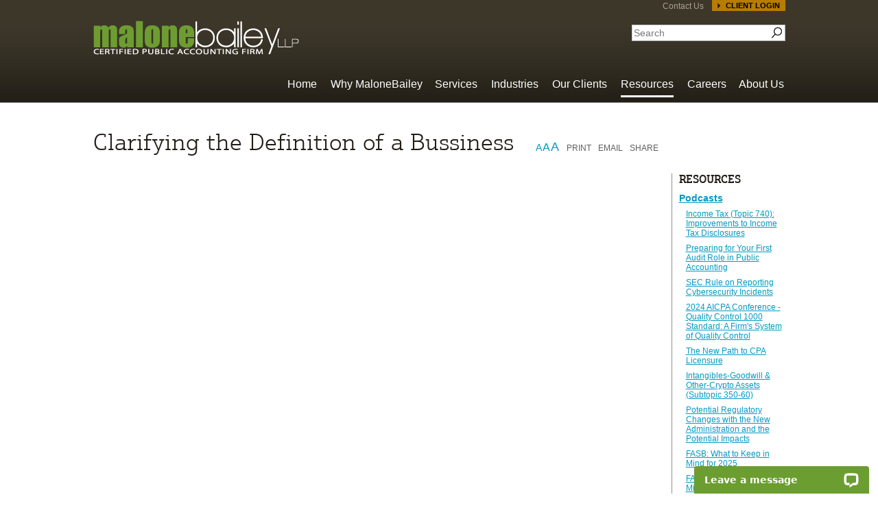

--- FILE ---
content_type: text/html
request_url: https://www.malonebailey.com/Resources/Podcasts/Clarifying-the-Definition-of-a-Bussiness/
body_size: 24082
content:
<!DOCTYPE html>
			<!--[if lt IE 7 ]><html lang="en" class="ie6"> <![endif]-->
			<!--[if IE 7 ]><html lang="en" class="ie7"> <![endif]-->
			<!--[if IE 8 ]><html lang="en" class="ie8"> <![endif]-->
			<!--[if IE 9 ]><html lang="en" class="ie9"> <![endif]-->
			<!--[if (gt IE 9)|!(IE)]><!--><html lang="en"><!--<![endif]-->
		<head>
<META http-equiv="Content-Type" content="text/html; charset=utf-8">
<meta charset="UTF-8">
<meta http-equiv="X-UA-Compatible" content="IE=edge,chrome=1">
<title>Clarifying the Definition of a Bussiness</title>
<link rel="canonical" href="http://www.malonebailey.com/Resources/Podcasts/Clarifying-the-Definition-of-a-Bussiness/">
<meta name="author" content="">
<meta name="viewport" content="width=1024">
<meta name="format-detection" content="telephone=no">
<link rel="shortcut icon" href="/favicon.ico">
<link rel="apple-touch-icon" href="/apple-touch-icon.png">
<link rel="alternate" type="application/rss+xml" title="MaloneBailey LLP News &amp; Events" href="/rss16.xml">
<meta name="keywords" content="">
<meta name="description" content="">
<link rel="stylesheet" type="text/css" href="/css/mb-system.css?b=2" media="all">
<link rel="stylesheet" type="text/css" href="/css/mb-print.css" media="print">
<link rel="stylesheet" type="text/css" href="/css/mb-user.css" media="all">
<link rel="stylesheet" type="text/css" href="/css/mb-fonts.css" media="all">
					<!--[if IE]><link rel="stylesheet" type="text/css" href="/css/ie.css" media="all" /><![endif]-->
				
				<!--[if lt IE 9]><script src="http://html5shim.googlecode.com/svn/trunk/html5.js"></script><![endif]-->
				<script src="/js/modernizr-1.7.min.js"></script></head>
<body class="primary254 secondary286 pid300 sampublish">
<div class="pageContainer">
<div class="pageWidth"><!--googleoff: index-->
<div class="onlyprint printlogo">
			MaloneBailey, LLP
		</div>
<div class="onlyprint printtagline">
			Certified Public Accounting Firm
		</div><header><a href="http://www.malonebailey.com"><img src="/images/logo.png" alt="MaloneBailey LLP" class="logo"></a><div class="headerRight">
<div class="clientLogin"><a href="/Client-Login/">CLIENT LOGIN</a></div>
<div class="contactUs"><a href="/About-Us/Contact-Us/">Contact Us</a></div>
<div class="clear"></div>
<form method="get" action="/Search/"><input type="text" name="q" class="searchBox" placeholder="Search"><input type="image" src="/images/magnifyingGlass.gif" alt="Search" class="searchImage"></form>
</div></header><nav class="primaryNav"><!--googleoff: index--><ul>
<li id="ulNav7" class=" first isParent"><a aria-haspopup="true" aria-expanded="false" href="/About-Us/">About Us</a></li>
<li id="ulNav6" class=" isParent"><a aria-haspopup="true" aria-expanded="false" href="/Careers/">Careers</a></li>
<li id="ulNav254" class=" active ancestor isParent"><a aria-haspopup="true" aria-expanded="false" href="/Resources/">Resources</a></li>
<li id="ulNav5" class=" isParent"><a aria-haspopup="true" aria-expanded="false" href="/Our-Clients/">Our Clients</a></li>
<li id="ulNav4" class=" isParent"><a aria-haspopup="true" aria-expanded="false" href="/Industries/">Industries</a></li>
<li id="ulNav3" class=" isParent"><a aria-haspopup="true" aria-expanded="false" href="/Services/">Services</a></li>
<li id="ulNav2" class=" last isParent"><a aria-haspopup="true" aria-expanded="false" href="/Why-MaloneBailey/">Why MaloneBailey</a></li>
</ul><!--googleon: index-->
<ul>
<li><a href="/">Home</a></li>
</ul>
<div class="clear"></div></nav><div class="clear"></div><!--googleon: index-->
<div class="masthead">
<div class="title">
<h1>Clarifying the Definition of a Bussiness</h1>
</div>
<div class="pagetools"><span class="pagetool"><a href="#" class="fontResize fontSmall" data-size="14" data-diff="0">A</a><a href="#" class="fontResize fontMedium" data-size="16" data-diff="2">A</a><a href="#" class="fontResize fontLarge" data-size="18" data-diff="4">A</a></span><a href="#" class="pagetool printpage">PRINT</a><a href="#" class="pagetool emailpage">EMAIL</a><a href="#" class="pagetool sharepage addthis_button">SHARE</a></div>
<div class="clear"></div>
</div>
</div>
<div class="content pageWidth">
<div class="leftSide"><section></section><div class="clear"></div><section><p><iframe frameborder="0" height="315" src="https://www.youtube.com/embed/HKL--jly68o" width="560"></iframe></p>
<!-- Start of LiveChat (www.livechatinc.com) code -->
<script type="text/javascript">// <![CDATA[
window.__lc = window.__lc || {};
window.__lc.license = 9672545;
(function() {
  var lc = document.createElement('script'); lc.type = 'text/javascript'; lc.async = true;
  lc.src = ('https:' == document.location.protocol ? 'https://' : 'http://') + 'cdn.livechatinc.com/tracking.js';
  var s = document.getElementsByTagName('script')[0]; s.parentNode.insertBefore(lc, s);
})();
// ]]></script>
<!-- End of LiveChat code --></section><div class="clear"></div><section></section><section></section><div class="clear"></div>
</div>
<div class="rightSide"><nav class="rightNav"><h2><a href="/Resources/">Resources</a></h2><!--googleoff: index-->
<ul>
<li id="ulNav286" class=" active ancestor first isParent"><a aria-haspopup="true" aria-expanded="false" href="/Resources/Podcasts/">Podcasts</a><ul>
<li id="ulNav525" class=" first"><a href="/Resources/Podcasts/Income-Tax-Topic-740-Improvements-to-Income-Tax-Disclosures/">Income Tax (Topic 740): Improvements to Income Tax Disclosures</a></li>
<li id="ulNav519" class=""><a href="/Resources/Podcasts/Preparing-for-Your-First-Audit-Role-in-Public-Accounting/">Preparing for Your First Audit Role in Public Accounting</a></li>
<li id="ulNav510" class=""><a href="/Resources/Podcasts/SEC-Rule-on-Reporting-Cybersecurity-Incidents/">SEC Rule on Reporting Cybersecurity Incidents</a></li>
<li id="ulNav511" class=""><a href="/Resources/Podcasts/2024-AICPA-Conference---Quality-Control-1000-Standard-A-Firms-System-of-Quality-Control-/">2024 AICPA Conference - Quality Control 1000 Standard: A Firm's System of Quality Control </a></li>
<li id="ulNav515" class=""><a href="/Resources/Podcasts/%EF%BB%BFThe-New-Path-to-CPA-Licensure/">﻿The New Path to CPA Licensure</a></li>
<li id="ulNav505" class=""><a href="/Resources/Podcasts/Intangibles-Goodwill-Other-Crypto-Assets-Subtopic-350-60/">Intangibles-Goodwill & Other-Crypto Assets (Subtopic 350-60)</a></li>
<li id="ulNav508" class=""><a href="/Resources/Podcasts/Potential-Regulatory-Changes-with-the-New-Administration-and-the-Potential-Impacts/">Potential Regulatory Changes with the New Administration and the Potential Impacts</a></li>
<li id="ulNav503" class=""><a href="/Resources/Podcasts/FASB-What-to-Keep-in-Mind-for-2025/">FASB: What to Keep in Mind for 2025</a></li>
<li id="ulNav485" class=""><a href="/Resources/Podcasts/FASB-What-to-Keep-in-Mind-for-2024/">FASB: What to Keep in Mind for 2024</a></li>
<li id="ulNav490" class=""><a href="/Resources/Podcasts/Interview-Tips---How-to-Land-Your-Dream-Auditing-Job/">Interview Tips - How to Land Your Dream Auditing Job</a></li>
<li id="ulNav491" class=""><a href="/Resources/Podcasts/Insights-Into-Valuation-Services-at-a-CPA-Firm/">Insights Into Valuation Services at a CPA Firm</a></li>
<li id="ulNav497" class=""><a href="/Resources/Podcasts/Navigating-Leadership-Roles-in-the-CPA-Industry/">Navigating Leadership Roles in the CPA Industry</a></li>
<li id="ulNav498" class=""><a href="/Resources/Podcasts/Working-In-Tax-vs-Audit---Key-Differences-and-Challenges/">Working In Tax vs. Audit - Key Differences and Challenges</a></li>
<li id="ulNav500" class=""><a href="/Resources/Podcasts/Starting-Your-Accounting-Career-Tips-for-Your-First-Year-as-an-Accounting-Professional/">Starting Your Accounting Career: Tips for Your First Year as an Accounting Professional</a></li>
<li id="ulNav482" class=""><a href="/Resources/Podcasts/Networking-and-Making-Connections-in-the-CPA-Industry/">Networking and Making Connections in the CPA Industry</a></li>
<li id="ulNav475" class=""><a href="/Resources/Podcasts/The-Rise-of-AI-in-Auditing/">The Rise of AI in Auditing</a></li>
<li id="ulNav476" class=""><a href="/Resources/Podcasts/Cybersecurity-in-the-CPA-Firm-Environment/">Cybersecurity in the CPA Firm Environment</a></li>
<li id="ulNav477" class=""><a href="/Resources/Podcasts/Preparing-for-the-New-CPA-Exam/">Preparing for the New CPA Exam</a></li>
<li id="ulNav472" class=""><a href="/Resources/Podcasts/The-Importance-of-Mentorship/">The Importance of Mentorship</a></li>
<li id="ulNav471" class=""><a href="/Resources/Podcasts/Navigating-Your-First-Auditing-Job/">Navigating Your First Auditing Job</a></li>
<li id="ulNav470" class=""><a href="/Resources/Podcasts/We-LOVE-Houston-Living-and-Working-in-the-Nations-Fourth-Largest-City/">We LOVE Houston: Living and Working in the Nation's Fourth Largest City</a></li>
<li id="ulNav464" class=""><a href="/Resources/Podcasts/FASB-What-to-Keep-in-Mind-for-2023/">FASB: What to Keep in Mind for 2023</a></li>
<li id="ulNav469" class=""><a href="/Resources/Podcasts/How-Gen-Z-Is-Impacting-the-Workplace/">How Gen Z Is Impacting the Workplace</a></li>
<li id="ulNav462" class=""><a href="/Resources/Podcasts/2022-Dirty-Dozen-Scams-What-You-Need-to-Know/">2022 'Dirty Dozen' Scams: What You Need to Know</a></li>
<li id="ulNav453" class=""><a href="/Resources/Podcasts/Net-Operating-Loss-and-Business-Loss-Limitations/">Net Operating Loss and Business Loss Limitations</a></li>
<li id="ulNav427" class=""><a href="/Resources/Podcasts/FASB-Tax-What-to-Keep-in-Mind-for-2021/">FASB & Tax: What to Keep in Mind for 2021</a></li>
<li id="ulNav423" class=""><a href="/Resources/Podcasts/Tax-Strategies-and-Accounting-Tips-Related-to-COVID-19/">Tax Strategies and Accounting Tips Related to COVID-19</a></li>
<li id="ulNav421" class=""><a href="/Resources/Podcasts/FASB-Improves-Convertible-Instruments-and-Contracts-in-an-Entitys-Own-Equity/">FASB Improves Convertible Instruments and Contracts in an Entity's Own Equity</a></li>
<li id="ulNav409" class=""><a href="/Resources/Podcasts/SEC-Adopts-Amendments-to-Improve-Financial-Disclosures-about-Acquisitions-Dispositions-of-Businesses/">SEC Adopts Amendments to Improve Financial Disclosures about Acquisitions &amp; Dispositions of Businesses</a></li>
<li id="ulNav407" class=""><a href="/Resources/Podcasts/SEC-Modifies-the-Definitions-of-Large-Accelerated-Filers-and-Accelerated-Filers/">SEC Modifies the Definitions of Large Accelerated Filers and Accelerated Filers</a></li>
<li id="ulNav353" class=""><a href="/Resources/Podcasts/Uplisting-to-Nasdaq/">Uplisting to Nasdaq</a></li>
<li id="ulNav354" class=""><a href="/Resources/Podcasts/Uplisting-to-the-New-York-Stock-Exchange/">Uplisting to the New York Stock Exchange</a></li>
<li id="ulNav355" class=""><a href="/Resources/Podcasts/Upgrading-Between-OTC-Market-Tiers/">Upgrading Between OTC Market Tiers</a></li>
<li id="ulNav301" class=""><a href="/Resources/Podcasts/FASB-Proposal-to-Simplify-Accounting-for-NonEmployee-Share-Based-Payment/">FASB Proposal to Simplify Accounting for NonEmployee Share-Based Payment</a></li>
<li id="ulNav300" class=" active"><a href="/Resources/Podcasts/Clarifying-the-Definition-of-a-Bussiness/">Clarifying the Definition of a Bussiness</a></li>
<li id="ulNav314" class=""><a href="/Resources/Podcasts/FASB-Update-on-Classification-of-Certain-Cash-Receipts-and-Cash-Payments/">FASB Update on Classification of Certain Cash Receipts and Cash Payments</a></li>
<li id="ulNav307" class=""><a href="/Resources/Podcasts/FASB-Update-on-Consolidation-Regarding-Interests-Held-through-Related-Parties-that-are-Under-Common-/">FASB Update on Consolidation Regarding Interests Held through Related Parties that are Under Common </a></li>
<li id="ulNav327" class=""><a href="/Resources/Podcasts/FASB-Update-on-Earnings-Per-Share/">FASB Update on Earnings Per Share</a></li>
<li id="ulNav304" class=""><a href="/Resources/Podcasts/FASB-Update-on-Leases/">FASB Update on Leases</a></li>
<li id="ulNav303" class=""><a href="/Resources/Podcasts/Improving-the-Accounting-for-Modification-of-Share-Based-Payment-Awards/">Improving the Accounting for Modification of Share-Based Payment Awards</a></li>
<li id="ulNav333" class=""><a href="/Resources/Podcasts/FASB-Update-on-New-Revenue-Recognition-Guidance/">FASB Update on New Revenue Recognition Guidance</a></li>
<li id="ulNav369" class=""><a href="/Resources/Podcasts/FASB-Update-on-Recognition-and-Measurement-of-Financial-Assets-and-Financial-Liabilities/">FASB Update on Recognition and Measurement of Financial Assets and Financial Liabilities</a></li>
<li id="ulNav368" class=""><a href="/Resources/Podcasts/FASB-Update-on-Reporting-Comprehensive-Income/">FASB Update on Reporting Comprehensive Income</a></li>
<li id="ulNav305" class=""><a href="/Resources/Podcasts/FASB-Update-on-Simplifying-the-Classification-of-Debt-in-a-Classified-Balance-Sheet/">FASB Update on Simplifying the Classification of Debt in a Classified Balance Sheet</a></li>
<li id="ulNav302" class=""><a href="/Resources/Podcasts/Simplifying-the-Test-for-Goodwill-Impairment/">Simplifying the Test for Goodwill Impairment</a></li>
<li id="ulNav335" class=""><a href="/Resources/Podcasts/New-Accounting-Standard-for-Lessors/">New Accounting Standard for Lessors</a></li>
<li id="ulNav418" class=""><a href="/Resources/Podcasts/How-to-Ace-Your-Virtual-Interview/">How to Ace Your Virtual Interview</a></li>
<li id="ulNav438" class=""><a href="/Resources/Podcasts/Reimagining-the-Workplace-A-Discussion-on-the-Hybrid-Approach/">Reimagining the Workplace: A Discussion on the Hybrid Approach</a></li>
<li id="ulNav408" class=""><a href="/Resources/Podcasts/Best-Practices-for-Working-Remotely-A-MaloneBailey-Case-Study/">Best Practices for Working Remotely: A MaloneBailey Case Study</a></li>
<li id="ulNav298" class=""><a href="/Resources/Podcasts/Debunking-Busy-Season-Myths/">Debunking Busy Season Myths</a></li>
<li id="ulNav394" class=""><a href="/Resources/Podcasts/Improving-the-Advancement-of-Women-CPAs/">Improving the Advancement of Women CPAs</a></li>
<li id="ulNav309" class=""><a href="/Resources/Podcasts/Fact-or-Fiction-Debunking-CPA-Exam-Myths/">Fact or Fiction: Debunking CPA Exam Myths</a></li>
<li id="ulNav324" class=""><a href="/Resources/Podcasts/Interpersonal-Skills-in-the-Workplace/">Interpersonal Skills in the Workplace</a></li>
<li id="ulNav310" class=""><a href="/Resources/Podcasts/How-Millennials-Are-Changing-the-Workplace/">How Millennials Are Changing the Workplace</a></li>
<li id="ulNav325" class=""><a href="/Resources/Podcasts/OTC-Markets-Group-2017-Small-Cap-Survey/">OTC Markets Group 2017 Small Cap Survey</a></li>
<li id="ulNav312" class=""><a href="/Resources/Podcasts/Transitioning-from-College-to-the-Professional-World/">Transitioning from College to the Professional World</a></li>
<li id="ulNav313" class=" last"><a href="/Resources/Podcasts/We-LOVE-Houston/">We LOVE Houston!</a></li>
</ul>
</li>
<li id="ulNav287" class=" last isParent"><a aria-haspopup="true" aria-expanded="false" href="/Resources/Newsletters/">Newsletters</a></li>
</ul><!--googleon: index--></nav><div class="clear"></div>
</div>
<div class="clear"></div>
</div>
<div class="pageWidth">
<div class="pagetools"><span class="pagetool"><a href="#" class="fontResize fontSmall" data-size="14" data-diff="0">A</a><a href="#" class="fontResize fontMedium" data-size="16" data-diff="2">A</a><a href="#" class="fontResize fontLarge" data-size="18" data-diff="4">A</a></span><a href="#" class="pagetool printpage">PRINT</a><a href="#" class="pagetool emailpage">EMAIL</a><a href="#" class="pagetool sharepage addthis_button">SHARE</a></div><!--googleoff: index--><footer class="clear"><div class="sitemap">
<div class="title">SITEMAP </div>
<div class="content">
<div class="footerCol">
<p class="title"><a href="/Why-MaloneBailey/">Why MaloneBailey</a></p><!--googleoff: index-->
<ul>
<li id="footer29" class=" first isParent"><a aria-haspopup="true" aria-expanded="false" href="/Why-MaloneBailey/Deep-Knowledge-and-Experience/">Deep Knowledge and Experience</a></li>
<li id="footer30" class=""><a href="/Why-MaloneBailey/Quality/">Quality</a></li>
<li id="footer31" class=""><a href="/Why-MaloneBailey/Agile-and-Efficient/">Agile and Efficient</a></li>
<li id="footer32" class=""><a href="/Why-MaloneBailey/Full-service-Partner-and-Advisor/">Full-service Partner and Advisor</a></li>
<li id="footer319" class=" last"><a href="/Why-MaloneBailey/HLB-International/">HLB International</a></li>
</ul><!--googleon: index-->
</div>
<div class="footerCol">
<p class="title"><a href="/Services/">Services</a></p><!--googleoff: index-->
<ul>
<li id="footer23" class=" first isParent"><a aria-haspopup="true" aria-expanded="false" href="/Services/Public-Company-Audit-Services-US/">Public Company Audit Services (U.S.)</a></li>
<li id="footer363" class=""><a href="/Services/Audit-Accounting-Services-China/">Audit &amp; Accounting Services (China)</a></li>
<li id="footer483" class=""><a href="/Services/Audit-Accounting-Services-Japan/">Audit & Accounting Services (Japan)</a></li>
<li id="footer518" class=""><a href="/Services/Information-Technology-IT-Audit-Services/">Information Technology (IT) Audit Services</a></li>
<li id="footer229" class=""><a href="/Services/IFRS-Audit-Services/">IFRS Audit Services</a></li>
<li id="footer25" class=""><a href="/Services/Private-Company-Audit-Services/">Private Company Audit Services</a></li>
<li id="footer24" class=" isParent"><a aria-haspopup="true" aria-expanded="false" href="/Services/Chinese-Service-Team-US/">Chinese Service Team (U.S.)</a></li>
<li id="footer352" class=""><a href="/Services/Tax-Services/">Tax Services</a></li>
<li id="footer479" class=""><a href="/Services/Corporate-Valuation-Consulting-Services/">Corporate Valuation Consulting Services</a></li>
<li id="footer219" class=""><a href="/Services/Reg-A-Audit-Services/">Reg A+ Audit Services</a></li>
<li id="footer28" class=" last"><a href="/Services/Oil-and-Gas-Audits/">Oil and Gas Audits</a></li>
</ul><!--googleon: index-->
</div>
<div class="footerCol">
<p class="title"><a href="/Industries/">Industries</a></p><!--googleoff: index-->
<ul>
<li id="footer42" class=" first"><a href="/Industries/Manufacturing/">Manufacturing</a></li>
<li id="footer517" class=""><a href="/Industries/Cryptocurrency/">Cryptocurrency</a></li>
<li id="footer39" class=""><a href="/Industries/Biotechnology-and-Life-Science/">Biotechnology and Life Science</a></li>
<li id="footer450" class=""><a href="/Industries/Special-Purpose-Acquisition-Company-SPAC/">Special Purpose Acquisition Company (SPAC)</a></li>
<li id="footer230" class=""><a href="/Industries/REITs/">REITs</a></li>
<li id="footer40" class=""><a href="/Industries/High-Technology/">High Technology</a></li>
<li id="footer43" class=""><a href="/Industries/Mining/">Mining</a></li>
<li id="footer38" class=""><a href="/Industries/Oil-and-Gas/">Oil and Gas</a></li>
<li id="footer41" class=" last"><a href="/Industries/Construction/">Construction</a></li>
</ul><!--googleon: index-->
</div>
<div class="footerCol">
<p class="title"><a href="/Our-Clients/">Our Clients</a></p><!--googleoff: index-->
<ul>
<li id="footer44" class=" first"><a href="/Our-Clients/Recent-Financings/">Recent Financings</a></li>
<li id="footer131" class=" last"><a href="/Our-Clients/Testimonials/">Testimonials</a></li>
</ul><!--googleon: index-->
</div>
<div class="footerCol">
<p class="title"><a href="/Careers/">Careers</a></p><!--googleoff: index-->
<ul>
<li id="footer47" class=" first"><a href="/Careers/Current-Opportunities/">Current Opportunities</a></li>
<li id="footer46" class=""><a href="/Careers/Growth-and-Life-Balance/">Growth and Life Balance</a></li>
<li id="footer130" class=""><a href="/Careers/NextGen-Council/">NextGen Council</a></li>
<li id="footer177" class=" last"><a href="/Careers/We-LOVE-Houston/">We LOVE Houston</a></li>
</ul><!--googleon: index-->
</div>
<div class="footerCol">
<p class="title"><a href="/About-Us/">About Us</a></p><!--googleoff: index-->
<ul>
<li id="footer60" class=" first"><a href="/About-Us/Our-Values/">Our Values</a></li>
<li id="footer14" class=""><a href="/About-Us/Management-Team/">Management Team</a></li>
<li id="footer16" class=" isParent"><a aria-haspopup="true" aria-expanded="false" href="/About-Us/News-and-Events/">News and Events</a></li>
<li id="footer13" class=""><a href="/About-Us/History/">History</a></li>
<li id="footer15" class=""><a href="/About-Us/Community/">Community</a></li>
<li id="footer17" class=" last"><a href="/About-Us/Contact-Us/">Contact Us</a></li>
</ul><!--googleon: index-->
</div>
<div class="clear"></div>
</div>
</div>
<div class="clear"></div>
<div class="leftCol">
<div class="locations" data-href="/About-Us/Contact-Us/"></div>
</div>
<div class="rightCol">
<div class="footerIcons"><a href="https://www.facebook.com/pages/MaloneBailey-LLP/240940287904" target="_blank"><img src="/images/facebook_icon.png" alt="Facebook" title="Join our group on Facebook"></a><a href="https://www.linkedin.com/company/711479" target="_blank"><img src="/images/linkedin_icon.png" alt="LinkedIn" title="Connect with us on LinkedIn"></a><a href="https://x.com/MaloneBaileyLLP" target="_blank"><img src="/images/twitter_icon.png" alt="X" title="Follow us on X"></a><a href="https://www.instagram.com/malonebaileyllp/" target="_blank"><img src="/images/instagram_icon.png" alt="Instagram" title="Join us on Instagram"></a><a href="/rss16.xml"><img src="/images/rss_icon.png" alt="RSS" title="Subscribe to our RSS feed"></a></div>
</div>
<div class="clear"></div>
<div class="copyright"><div class="title">&copy;2025 MaloneBailey, LLP. All rights reserved.</div>
<div class="title"><img src="/content/inline-images/HLB_Logo.png" alt="" width="246" height="73" loading="lazy" /></div>
<div class="title">MaloneBailey, LLP is an independent member of HLB, a worldwide network of accounting firms and business advisors. <a href="/Why-MaloneBailey/HLB-International/">Learn more</a>.</div>
<p><a href="/Privacy-Policy/">Privacy Policy</a> | <a href="/Terms-of-Use-Agreement/">Terms of Use</a> | <a href="http://malone-bailey.info/employee">Employee Login</a></p>
<p>&nbsp;</p></div></footer></div>
</div><script src="//ajax.googleapis.com/ajax/libs/jquery/1.7.1/jquery.min.js"></script><script>!window.jQuery && document.write(unescape('%3Cscript src="/js/jquery-1.7.1.min.js"%3E%3C/script%3E'))</script><script>jQuery.noConflict();</script><script src="/js/jquery.tools.min.js"></script><script src="/js/jquery.masonry.min.js"></script><script src="/js/jquery.quick.pagination.min.js"></script><script src="/js/jquery.animate.colors.min.js"></script><script src="/js/jquery.placeholder.min.js"></script><script src="/js/slimbox2.js"></script><script src="/js/mb.js?b=2"></script><script src="https://spas.io/malonebailey"></script>
				<!--[if lt IE 9 ]><script src="/js/iepp.min.js"></script><![endif]-->
				
				<!--[if lt IE 7 ]><script src="/js/dd_belatedpng.js"></script><script>DD_belatedPNG.fix('img, .png_bg, .stripes, .boxarrowlink');</script><![endif]-->
				<script type="text/javascript">
					var _gaq = _gaq || [];
					_gaq.push(['_setAccount', 'UA-31039008-1']);
					_gaq.push(['_trackPageview']);

					(function() {
						var ga = document.createElement('script'); ga.type = 'text/javascript'; ga.async = true;
						ga.src = ('https:' == document.location.protocol ? 'https://ssl' : 'http://www') + '.google-analytics.com/ga.js';
						var s = document.getElementsByTagName('script')[0]; s.parentNode.insertBefore(ga, s);
					})();
				</script><script type="text/javascript">
					   var addthis_config = {
					      data_ga_property: 'UA-31039008-1',
					      data_ga_social: true,
					      ui_click:true
					   };
					</script><script type="text/javascript" src="https://s7.addthis.com/js/250/addthis_widget.js#pubid=ra-4fd761bb7f746e95"></script></body></html>

--- FILE ---
content_type: text/css
request_url: https://www.malonebailey.com/css/mb-system.css?b=2
body_size: 16452
content:
/* This style definition is necessary for IE to render these elements properly */body{background:url(/images/background.png) repeat-x}
.pid1{background:url(/images/home_background.png) repeat-x 0 -20px}
.samadmin{background-position:0 97px}
.invalid{border:1px solid red!important}
.disabled{display:none!important}
/* Placeholder styling */::-webkit-input-placeholder{color:#777}
textarea:-moz-placeholder,input:-moz-placeholder{color:#777}
.placeholder{color:#777}
header{color:#fff;height:106px}
section{position:relative;margin:0}
aside{float:right;width:166px}
.onlyprint{display:none}
.sideBox{margin-bottom:20px}
.leftSide{float:left;width:826px}
.wideRight .leftSide{width:670px}
.rightSide{float:right;width:166px}
.wideRight .rightSide{width:313px}
.primaryNav{height:44px}
.primaryNav ul{list-style-type:none;margin:0;padding:0}
.primaryNav ul li{float:right;padding:8px;margin:0 2px;color:#fff;font-size:16px;font-weight:400}
.primaryNav ul li a{color:#fff;text-decoration:none}
.primaryNav ul .active a,.primaryNav ul li a:hover{padding-bottom:8px;border-bottom:3px solid #fff}
.primaryNav ul .first{padding-right:0}
.rightNav{padding-left:10px;border-left:1px solid #908e8a;position:relative;float:right;margin:0 0 20px;width:155px}
.rightNav h2{font-family:JustusPro-Medium;font-size:16px;margin:0 0 6px;text-transform:uppercase}
.rightNav h2 a{color:#221e16;text-decoration:none}
.rightNav h2 a:hover{text-decoration:underline}
.rightNav ul{list-style-type:none;margin:0;padding:0}
.rightNav ul li{font-size:14px;padding:2px 0;margin-bottom:8px}
.rightNav ul .active a{font-weight:800}
.rightNav ul li ul{margin:6px 0 0;padding:0 0 0 10px}
.rightNav ul li ul li{font-size:12px;margin-bottom:4px}
.caption{font-family:JustusPro-Medium;font-size:12px;padding-right:5px;color:#2F5500;margin-top:12px}
.rightNav ul .active ul li a{font-weight:500}
.rightNav ul .ancestor ul .active a{font-weight:800}
.breadcrumbs{background-color:#ccc}
.breadcrumbs ul{margin:0;list-style-type:none}
.breadcrumbs ul li{float:left;padding:4px;margin:0 2px;border-style:solid;border-width:0 0 0 1px;border-color:#666}
.pageWidth{width:1009px;margin:auto}
.homePageWidth{max-width:1356px;min-width:647px;margin:auto}
header,.primaryNav,footer,.locations{min-width:700px;max-width:1316px}
.headerRight{float:right}
.clear{clear:both}
.mainContent{background-color:#fff}
.box h2{color:#211d16}
.primary .stripes h2{line-height:1.3;font-size:26px}
.box p{line-height:1.7}
.arrowcontainer{position:absolute;width:313px;clear:both;bottom:0;left:0;height:23px;overflow:hidden}
.boxlink:hover{background-color:#3d372a}
.blue .boxarrowlink,.blue .boxlink{background-color:#039ac1}
.orange .boxlink{background-color:#b87c01}
.orange .boxarrowlink,.orange .boxlink:hover{background-color:#fdab02;color:#000}
.orange .boxarrowlink a,.orange .boxlink a{color:#000}
.red .boxarrowlink,.red .boxlink{background-color:#df4204}
.yellow .boxarrowlink,.yellow .boxlink{background-color:#eb9e00}
.homeBoxes .yellow h2{color:#eb9e00;margin-bottom:10px}
.green .boxarrowlink,.green .boxlink{background-color:#6d9d31}
.leftCol{float:left}
.rightCol{float:right}
header .logo{margin-top:30px}
header .contactUs{font-size:12px;color:#aba28f;padding:2px 12px 0 0;float:right}
header .contactUs a{color:#aba28f;text-decoration:none}
header .contactUs a:hover{text-decoration:underline}
header .clientLogin{color:#000;font-size:11px;font-weight:600;padding:2px 8px;float:right;padding-left:20px;background:#b87c01 url(/images/black_right_arrow.png) no-repeat 8px 4px}
header .clientLogin:hover{background-color:#fdab02}
header .clientLogin a{color:#000;text-decoration:none}
header .searchBox{margin:20px 0 0;width:200px;height:20px;font-size:16px;padding-right:20px/*background:#fff url('/images/magnifyingGlass.gif') right no-repeat;*/}
header .searchImage{margin:0 0 -3px -20px;border:none;display:inline}
.masthead{margin-top:40px;margin-bottom:17px}
.masthead .title{width:635px;float:left;margin-bottom:10px}
.wideRight .masthead .title{width:480px}
.masthead .title h1{margin-bottom:-5px}
.pagetools{font-size:12px;color:#5f5f5f;float:right;margin-top:14px;margin-right:175px}
.printpage:hover,.emailpage:hover,.sharepage:hover{color:#039ac1;text-decoration:none}
.wideRight .pagetools{margin-right:330px}
.pagetools .pagetool{margin-right:10px}
.pagetools a{color:#5f5f5f;text-decoration:none}
.pagetools a.fontResize{font-weight:200;color:#039ac1;margin-right:1px}
.fontSmall{font-size:14px}
.fontMedium{font-size:16px}
.fontLarge{font-size:18px}
/* File type icons */.pdflink{display:inline;background:url(/images/pdficon.png) no-repeat;padding-left:20px;padding-bottom:3px}
.vcflink{display:inline;background:url(/images/vcard-icon.gif) no-repeat;padding-left:20px;padding-bottom:3px}
.linkedinlink{display:inline;background:url(/images/linkedin_team_icon.png) no-repeat;padding-left:20px;padding-bottom:3px}
/* Homepage Specific */.primary header,.primary footer{margin:0 20px}
.primary .primaryNav{min-width:647px;max-width:1316px;margin:0 20px;border-bottom:3px solid #fff;height:34px}
.homeBoxes{margin:0 auto 50px;min-width:647px;max-width:1316px;min-height:400px}
.homeBoxes .box,.genericBoxes .box{font-size:13px;color:#5f5f5f;float:left;position:relative;margin:23px 0 0;border-left:1px solid #908e8a}
.genericBoxes .box{margin:20px 20px 0 0;width:260px;height:165px}
.genericBoxes .pad{padding:2px 13px 0;height:135px;overflow:hidden}
.noleftline{border-left:none!important}
.col1{width:313px}
.col2{width:647px}
.col3{width:981px}
.col4{width:100%}
.homeBoxes .pad{padding:0 13px 13px;margin-bottom:10px}
.homeBoxes .marquee{background-image:none;background-repeat:no-repeat;height:330px;border-left:none;transition:background 1s ease-in-out}
.homeBoxes .marquee .pad{color:#fff;padding:63px 20px 0 235px;font-size:17px;font-weight:200}
.marquee .pad p{line-height:24px}
.marquee h1{font-size:48px;line-height:48px;margin-bottom:9px}
.marquee .arrowcontainer{left:209px}
.homeBoxes .china{background-image:url(/images/china_header.jpg);background-repeat:no-repeat}
.homeBoxes .china .pad{font-size:12px;margin-top:93px}
.homeBoxes .blog h2{margin-top:0}
.homeBoxes .blog .pad{font-size:12px;padding-bottom:5px;margin-bottom:0}
.blogtag{font-size:11px;font-weight:900;text-transform:uppercase;color:#6d9d31;margin:-2px 0 2px}
.stripes{background:url(/images/stripes_background.png) repeat-y}
.stripes h2{margin-top:10px;font-family:JustusPro-Regular;font-size:22px}
h2 b,h2 strong{font-family:JustusPro-Medium}
h2 i,h2 em{font-family:JustusPro-Italic}
h2 b em,h2 strong em,h2 b i,h2 strong i,h2 em b,h2 em strong,h2 i b,h2 i strong{font-family:JustusPro-MediumItalic}
.homeBoxes .news ul{list-style:none;padding:0}
.homeBoxes .news ul li{margin:10px 0}
/* .homeBoxes .balance{background:#fff url(/images/balance_background.jpg) top right no-repeat;height:198px} */
/* .homeBoxes .background-image{background:#fff url(/content/inline-images/home/boxes_background.jpg) top right no-repeat;height:198px} */
.homeBoxes .background-image img {position: absolute;right: 0;z-index:-1;}
.homeBoxes .balance h2{color:#211d16}
.homeBoxes .balance .pad{margin-right:122px}
.homeBoxes .balance .pad p{line-height:27px;font-size:19px}
.homeBoxes .balance h2{margin:0;font-family:JustusPro-Regular;font-size:34px}
.bigQuote{font-family:JustusPro-Regular;font-weight:500;font-size:50px;color:#a6a5a2;height:12px;margin:-14px 0 20px}
.bigQuoteBottom{margin-top:-5px}
.homeBoxes .quote{background-color:#fff;color:#211d16;line-height:1.3}
.homeBoxes .blog2 h2{font-size:25px}
.homeBoxes .blog2 img {margin: 2px -13px 0 -13px}
.masonry,.masonry .masonry-brick{-webkit-transition-duration:.7s;-moz-transition-duration:.7s;-o-transition-duration:.7s;transition-duration:.7s}
.masonry{-webkit-transition-property:height,width;-moz-transition-property:height,width;-o-transition-property:height,width;transition-property:height,width}
.toprow h1,.toprow h2,.toprowSpan h1,.toprowSpan h2{color:#fff}
.toprow .pad,.toprowSpan .pad{color:#aba28f}
/* Common ` Boxes */.landingBoxes .box{border-left:14px solid #3d372a;padding:0 5px;position:relative;z-index:10;cursor:pointer}
.landingBoxes .box:hover{/*border-left: 14px solid #039AC1;*/}
.landingBoxes .box p{font-size:15px;line-height:17px;color:#5f5f5f;margin:0}
.landingBoxes .box h2{font-family:JustUsPro-Medium;font-size:17px;margin:1px 0 0}
.landingBoxes .box h2 a{text-decoration:none}
.landingBoxes .landingArrow{bottom:2px;left:-9px;color:#fff;position:absolute;font-size:10px}
/* Inline Landing Boxes */.inlineLanding{margin:20px 0 0}
.inlineLanding .box{width:235px;height:100px;float:left;border-left:14px solid #3d372a;margin:0 20px 20px 0;padding:0 0 0 5px;position:relative}
/* Right Landing Boxes */.rightLanding{width:313px;margin:0}
.rightLanding .box{width:289px;height:80px;float:left;border-left:14px solid #3d372a;margin:0 0 25px;padding:0 0 0 10px;position:relative}
.careerPhotoContainer{position:relative;display:inline;cursor:pointer}
.careerPhotoLabelContainer{position:absolute;width:256px;height:30px;bottom:3px;left:0;overflow:hidden}
.careerPhotoLabel{color:#fff;font-weight:700;background:#df4204;opacity:.8;height:25px;position:absolute;bottom:-25px;left:0;width:256px;text-align:center;padding-top:5px/*
	-webkit-transform: rotate(90deg);
	-moz-transform: rotate(90deg);
	filter: progid:DXImageTransform.Microsoft.BasicImage(rotation=1);
	*/}
.estimateLightbox,.speakerLightbox{width:400px}
.overlay form h2{margin-top:5px}
.overlay{/* must be initially hidden */display:none;/* place overlay on top of other elements */z-index:10000;padding:30px;top:25%;/* styling */background-color:#fff;border:1px solid #666;/* CSS3 styling for latest browsers */-moz-box-shadow:5px 5px 30px 5px #000;-webkit-box-shadow:5px 5px 30px #000;box-shadow:5px 5px 30px #000}
.overlay .close{position:absolute;float:right;top:11px;right:10px;width:25px;height:25px;background:url(/images/lightbox_close.gif) right top no-repeat;cursor:pointer;z-index:1000}
.overlay input,.overlay button,.overlay textarea{margin-bottom:5px;min-height:20px}
.careerQuote{width:675px}
.careerQuote .leftImage{float:left}
.careerQuote .leftImage img{border-right:1px solid #908e8a}
.careerQuote .rightText{margin-left:260px}
.careerQuote .innerContainer{position:relative}
.careerQuote .arrowcontainer{left:229px;bottom:3px}
.careerQuote .quoteText,.careerQuote .quoteSig{font-size:15px}
.careerQuote .quoteText{margin-bottom:30px}
.careerQuote .quoteSig{margin-bottom:0}
/* Management Team Stuff *//* News stuff */.newsSection{min-height:359px}
.newsHeader,ul.simplePagerNav{background-color:#eee}
.newsSelectors,ul.simplePagerNav{padding:5px;color:#5f5f5f;font-size:13px}
.newsTypeSelectors{float:left}
.newsYearSelectors{text-align:right;float:right}
.newsSelectors .active{font-weight:800}
.newsSelector{color:#5f5f5f;font-size:13px;text-decoration:none;margin:0 5px}
.newsSelector:hover{text-decoration:underline}
.newsItems{margin-bottom:10px;list-style:none;padding:15px 0 0}
.newsItem{margin-bottom:15px}
.newsType,.newsDate,.newsSource{font-family:JustusPro-Medium;font-size:12px}
.newsTitle{font-size:15px}
.newsNoneFound{margin-top:15px}
/* Paging Stuff */ul.simplePagerNav{color:#333;list-style-type:none;padding:5px}
ul.simplePagerNav li{display:inline;padding:5px 10px;cursor:pointer}
ul.simplePagerNav li a{color:#333;text-decoration:none}
.simplePagerNav li:hover{border:1px solid #999;padding:4px 9px}
.simplePagerNav .currentPage{background:#999}
.simplePagerNav .currentPage a{color:#fff}
.flickrGallery{margin:20px 0 0}
.pane .flickrGallery{margin:20px 0 0 20px}
.flickrItem{float:left;overflow:hidden;text-overflow:ellipsis;white-space:nowrap;margin:0 20px 20px 0;font-size:12px}
.flickrItem img{border:1px solid #c5c5c5;opacity:.8}
.flickrItem:hover img{opacity:1}
.tooltip{background:#fff;border:1px solid #c5c5c5;max-width:90px;font-size:12px;padding:5px;line-height:16px;z-index:10000}
.facebookFeed,.twitterFeed{overflow:hidden}
/* Management Team Page */.partners{padding-bottom:10px}
.partner{position:relative;width:64px;background-color:#000;overflow:hidden;float:left;margin-right:5px;border-left:1px solid #000;cursor:pointer;height:217px}
.partners .clicked *{cursor:default}
.stripeOverlay{position:absolute;background:url(/images/stripes_dark_background.png);height:100%;width:100px}
.partnerPhoto{position:relative;left:-42px;opacity:.5}
.partnerLabel{color:#fff;background-color:#df4204;font-family:JustusPro-Medium;font-size:12px;padding:10px;position:absolute;bottom:20px;left:-200px;white-space:nowrap}
.partnerLabel .innerText{padding-right:16px;background:#df4204 url(/images/linkarrow.png) no-repeat right center}
.partnerLabel h2{font-size:16px;font-family:JustusPro-Light;margin:0}
.bioContainer{height:0;overflow-y:hidden}
.bioContainer h2{font-family:JustusPro-Light;font-size:22px;color:#df4204;margin-top:20px}
.bioContainer .innerText{font-family:JustusPro-Medium;font-size:16px;color:#5f5f5f;margin-bottom:15px}
.leftSidebar{width:150px;float:left}
.leftSidebar h2{margin-top:0}
.rightOfSidebar{width:650px;float:right}
.mgmtTable td { width: 145px; padding-right: 50px}
/* Tabs */.tabsContainer{border-left:3px solid #211d15}
.tabs{list-style:none;padding:0}
.tabs li{float:left;margin-bottom:-1px;background:url(/images/stripes.png)}
.tabs li:hover{background:#dadada}
.tabs a{color:#000;display:block;padding:10px 15px;text-decoration:none;text-align:center;min-width:80px;border-top:1px solid #908e8a;border-right:1px solid #908e8a;border-bottom:1px solid #908e8a}
.tabs .current{background-color:#fff;border-bottom:1px solid #fff}
.panes .pane{clear:both;padding:10px 10px 5px;border-top:1px solid #908e8a;border-right:1px solid #908e8a;border-bottom:1px solid #908e8a}
/* Footer Stuff */footer{margin:20px 0 150px}
.primary footer{margin-top:50px}
footer .sitemap{font-size:12px;height:20px;overflow-y:hidden;padding-bottom:4px;border-bottom:3px solid #000;margin-bottom:13px}
footer .sitemap>.title{display:inline;color:#5f5f5f;font-weight:300;padding-right:15px;background:url(/images/gray_down_arrow.png) right center no-repeat}
footer .sitemap>.title:hover{color:#039ac1;background:url(/images/blue_down_arrow.png) right center no-repeat}
footer .sitemap .footerCol .title a{color:#211d15;font-size:14px}
footer .sitemap .footerCol .title a:hover{color:#039AC1}
footer .sitemap a{text-decoration:none;color:#5f5f5f}
footer .sitemap a:hover{text-decoration:underline;color:#039AC1}
.footerCol{padding:20px 20px 10px 0;float:left}
.footerCol .title{font-family:'JustusPro-Medium';font-size:14px}
footer ul{padding:0;margin:0;list-style-type:none}
.sitemap ul li{margin:0;padding:2px 0;max-width:150px}
footer .leftCol{min-height:45px;min-width:647px;}
footer .rightCol{min-width:95px;}
footer .locations{position:absolute;width:1000px}
footer .location{float:left;width:158px;margin-right:5px;}
.primary .locations{width:700px}
.primary footer .location,.primary footer .phone{margin-right:5px}
footer .last{margin-right:0!important}
footer .footerIcons img{margin-left:3px}
footer .copyright{margin:10px 0 40px;line-height:18px}
footer .copyright .title{font-size:13px;font-weight:500}
footer .copyright a{color:#211d16;text-decoration:none}
footer .copyright a:hover{text-decoration:underline}
/* SLIMBOX */#lbOverlay{position:fixed;z-index:9999;left:0;top:0;width:100%;height:100%;background-color:#000;cursor:pointer}
#lbCenter,#lbBottomContainer{position:absolute;z-index:9999;overflow:hidden;background-color:#fff}
.lbLoading{background:#fff url(/images/loading.gif) no-repeat center}
#lbImage{position:absolute;left:0;top:0;border:10px solid #fff;background-repeat:no-repeat}
#lbPrevLink,#lbNextLink{display:block;position:absolute;top:0;width:50%;outline:none}
#lbPrevLink{left:0}
#lbPrevLink:hover{background:transparent url(/images/prevlabel.gif) no-repeat 0 15%}
#lbNextLink{right:0}
#lbNextLink:hover{background:transparent url(/images/nextlabel.gif) no-repeat 100% 15%}
#lbBottom{font-family:Verdana,Arial,Geneva,Helvetica,sans-serif;font-size:10px;color:#666;line-height:1.4em;text-align:left;border:10px solid #fff;border-top-style:none}
#lbCloseLink{display:block;float:right;width:66px;height:22px;background:transparent url(/images/closelabel.gif) no-repeat center;margin:5px 0;outline:none}
#lbCaption,#lbNumber{margin-right:71px}
#lbCaption{font-weight:700}
input.cheeze{display: none;}


--- FILE ---
content_type: text/css
request_url: https://www.malonebailey.com/css/mb-user.css
body_size: 9163
content:
/* Global Styles */article,aside,details,figcaption,figure,footer,header,hgroup,menu,nav,section{display:block}
body{color:#211d16;background-color:#fff;margin:0;padding:0;font-family:Helvetica,Arial,sans-serif;font-size:14px;font-weight:400}
td,th{font-size:14px;font-family:Helvetica,Arial,sans-serif;vertical-align:top}
a{color:#039ac1}
/* Link type icons */a[href $='.pdf'],.pdfLink{background:url(/images/pdficon.png) no-repeat;padding-left:20px;padding-bottom:3px}
a[href $='.vcf'],.vcfLink{background:url(/images/vcard-icon.gif) no-repeat;padding-left:20px;padding-bottom:3px}
a[href *='linkedin.com/in/'],a[href *='linkedin.com/pub/'],.linkedLink{background:url(/images/linkedin_team_icon.png) no-repeat;padding-left:20px;padding-bottom:3px}
p{margin:0 0 10px;line-height:1.35}
ul{list-style:square outside;margin-top:0;padding-left:16px}
ul li{margin-bottom:6px}
h1,h2,h3,h4,h5,h6{margin:0}
h1{font-family:'JustusPro-Light';font-size:34px;margin:0 0 10px;font-weight:100}
h1 b,h1 strong{font-family:'JustusPro-Regular';font-weight:100}
h2{margin:20px 0 5px;font-size:20px;font-family:'JustusPro-Regular';font-weight:100}
h2 b,h2 strong{font-family:'JustusPro-Medium';font-weight:100}
h3{margin:18px 0 5px;font-size:18px;font-family:'JustusPro-Regular'}
h3 b,h3 strong{font-family:'JustusPro-Medium';font-weight:100}
h4{margin:15px 0 5px;font-size:15px;font-family:'JustusPro-Regular'}
h4 b,h4 strong{font-family:'JustusPro-Medium';font-weight:100}
h5{margin:14px 0 5px;font-family:'JustusPro-Regular';font-weight:100;font-size:14px}
h5 b,h5 strong{font-family:JustusPro-Medium;font-weight:100}
h6{margin:13px 0 5px;font-family:'JustusPro-Light';font-weight:100;font-size:13px}
h6 b,h6 strong{font-family:'JustusPro-Regular';font-weight:100}
.noTopMargin{margin-top:0}
hr{clear:both;border:none;height:1px;color:#908e8a;background-color:#908e8a;margin:20px 0}
.lineLeft{margin-top:20px;padding-left:10px;border-left:1px solid #908e8a}
.imagePadRight{float:right;margin:0 0 10px 15px}
.imagePadLeft{float:left;margin:0 15px 10px 0}
.imageCaption{}
.mceContentBody .imagePadRight,.imagePadRight img{border-left:1px solid #000}
.mceContentBody .imagePadLeft,.imagePadLeft img{border-right:1px solid #000}
.inlineLeftCol,.inlineRightCol{width:315px;float:left}
.inlineCallout{float:left;width:250px;border-right:1px solid #000;margin-right:15px;padding:5px 10px 0 0}
caption{font-family:JustusPro-Bold;text-align:left;font-weight:600;font-size:14px;padding-left:10px}
.pane .datatable{width:822px;margin-left:-10px;margin-right:-10px}
.datatable{margin-bottom:15px}
.datatable th,.datatable td{/*padding:5px 10px*/padding:3px 10px}
.datatable th{text-align:left;font-family:JustusPro-Bold;font-size:13px;border-bottom:1px solid #b4c6c9}
.datatable .colspan td{background-color:#fff;font-weight:600;font-size:16px}
.financingsTable{width:100%}
.datatable tbody{border-top:1px solid #b4c6c9}
.datatable tr.last td{border-bottom:1px solid #b4c6c9}
.datatable td.blueRow{background-color:#d9f0f6}
.datatable td.whiteRow{/* This really does nothing, but it allows the user to choose another class for rows from TinyMCE */}
.datatable td.greenRow{color:#fff;font-weight:700;background-color:#6d9d31}
.financingsTable td+td+td,.financingsTable th+th+th{text-align:right}
.competitiontable th{white-space:nowrap;text-align:right;vertical-align:bottom}
.competitiontable td{text-align:right}
.competitiontable th:first-child,.competitiontable td:first-child{text-align:left}
div.left{float:left}
div.right{float:right}
.spacing20{margin-top:20px}
img{border:none}
.blue h2,h2.blue{color:#039ac1}
.green h2,h2.green{color:#6d9d31}
.red h2,h2.red{color:#df4204}
.yellow h2,h2.yellow{color:#eb9e00}
input[type="text"],input[type="email"],input[type="tel"],input[type="button"],input[type="submit"],input[type="reset"],button,textarea,.button{font-family:Helvetica,Arial,sans-serif;font-size:14px;font-weight:200;border-top:1px solid #CCC;border-left:1px solid #CCC;border-bottom:1px solid #AAA;border-right:1px solid #AAA}
div.overlay input,div.overlay textarea,div.sideBox input,div.sideBox button{width:100%}
input[type="button"],input[type="submit"],input[type="reset"],button,.button{text-align:center;color:#fff;font-weight:400;height:22px;background:#211d16;background-image:url(/images/linkarrow.png);background-position:90% center;background-repeat:no-repeat;cursor:pointer}
.button{height:20px;padding-top:2px}
.button a{color:#fff;text-decoration:none;width:100%;display:block}
input[type="button"]:active,input[type="submit"]:active,input[type="reset"]:active,button:not(.tox-tbtn):active,.button:active{border-top:1px solid #AAA;border-left:1px solid #AAA;border-bottom:1px solid #DDD;border-right:1px solid #DDD;position:relative;top:1px;left:1px}
input[type="button"]:hover,input[type="submit"]:hover,input[type="reset"]:hover,button:hover,.button:hover{opacity:.9}
.green input[type="button"],.green input[type="submit"],.green input[type="reset"],.green button,.green .button{color:#fff;background-color:#6d9d31}
.blue input[type="button"],.blue input[type="submit"],.blue input[type="reset"],.blue button,.blue .button{color:#fff;background-color:#039ac1}
.red input[type="button"],.red input[type="submit"],.red input[type="reset"],.red button,.red .button{color:#fff;background-color:#df4204}
.yellow input[type="button"],.yellow input[type="submit"],.yellow input[type="reset"],.yellow button,.yellow .button{color:#fff;background-color:#eb9e00}
.newsletterSignup input{margin-bottom:10px}
.introHeading{color:#6d9d31;margin-top:0}
.introText{color:#5f5f5f;font-size:17px;font-weight:400;margin-bottom:20px}
.footnote{font-size:11px}
.text12{font-size:12px}
.text13{font-size:13px}
.text14{font-size:14px}
.text15{font-size:15px}
.text16{font-size:16px}
.boxarrowlink{font-weight:200;font-size:12px!important;line-height:14px!important;color:#fff;background-color:#3d372a;font-size:13px;position:absolute;white-space:nowrap;padding:4px 7px 0 10px;margin:0;height:23px}
#tinymce .boxarrowlink{position:static}
.boxarrowlink a{color:#fff;text-decoration:none;background:url(/images/linkarrow.png) no-repeat right center;padding-right:20px}
.boxlink{display:inline;font-weight:200;color:#fff;background-color:#211d16;font-size:15px;white-space:nowrap;padding:5px 10px;margin:0}
.boxlink a{color:#fff;text-decoration:none}
aside{font-size:12px}
aside .stripes{background:url(/images/stripes_background.png) repeat-y;padding:12px;border-left:1px solid #908e8a;color:#5f5f5f}
aside .stripes h2{margin-top:0}
.quoteText{font-family:JustusPro-Italic;font-size:17px;margin-bottom:25px;padding-top:4px;line-height:1.3!important}
.quoteSmall{font-size:16px}
#tinymce .quoteText{margin-bottom:0}
.quoteSig{font-family:JustusPro-Regular;font-size:15px;line-height:1.3!important}
.pid45 .quoteSig{font-size:13px}
.quoteSig b,.quoteSig strong{font-family:JustusPro-Medium;font-weight:100}
.quoteSig i,.quoteSig em{font-family:JustusPro-Italic}
.homeBoxes .quoteSig{font-family:JustusPro-Regular;font-size:16px}
.career_photo{border:1px solid #c5c5c5;margin-right:20px}
.mgmt_photo{border:1px solid #c5c5c5}
/* TinyMCE hack so the admin can edit hidden conent */#tinymce .careerQuote{display:block;border:1px solid #000;margin-bottom:20px}
.first{margin-left:0!important}
.last{margin-right:0!important}
/* Management Team Styles */.mgmtTable td{width:145px;padding-right:50px}
.bioContainer .introText{font-size:14px;color:#211d16}
.bioPhone{font-size:15px}
.bioLeftLinks{font-size:10px}
.bioEmail{text-align:center;background-color:#df4204;color:#fff;padding:3px 0}
.bioEmail a{color:#fff;text-decoration:none}
.bioEmail a:hover{text-decoration:underline}
.managerName{margin:0}
.managerTitle{/*margin:0 0 10px;*/font-family:JustusPro-Medium;margin:0}
.estimateTrigger{/* Does nothing, but making it availble to TinyMCE */}
.speakerTrigger{/* Does nothing, but making it availble to TinyMCE */}
/* Contact us page */.mapImage{border:1px solid #c5c5c5}
/* Social media links with icons */.facebook{padding:3px 0 0 30px;background:url(/images/facebook_icon.png) no-repeat;height:21px;font-size:13px;font-weight:700;margin-bottom:5px;display:block}
.facebook:hover{background:url(/images/facebook_icon_on.png) no-repeat}
.linkedin{padding:3px 0 0 30px;background:url(/images/linkedin_icon.png) no-repeat;height:21px;font-size:13px;font-weight:700;margin-bottom:5px;display:block}
.linkedin:hover{background:url(/images/linkedin_icon_on.png) no-repeat}
.location h4{font-family:Helvetica,Arial,sans-serif;font-weight:400;margin:0;padding:0;font-size:15px}
.location .foldOut{cursor:pointer;display:block;padding:2px 0 0 7px;background-color:#6d9d31;color:#fff;text-decoration:none;height:14px;overflow-y:hidden;border-top:1px solid #737a61;border-left:1px solid #bad19e}
.location h5,.location p{color:#fff;cursor:pointer;font-family:Helvetica,Arial,sans-serif;margin:0;font-size:12px;font-weight:500;background-color:#6d9d31;padding:2px 0 0 7px}
.location h5{background-image:url(/images/white_down_arrow.png);background-position:4px 6px;background-repeat:no-repeat;padding:2px 0 0 16px}
.location p{display:none;line-height:16px}
#tinymce p{display:block}
.homeBoxes .background-image img {position: absolute;right: 0;z-index:-1;}

--- FILE ---
content_type: text/css
request_url: https://www.malonebailey.com/css/mb-fonts.css
body_size: 2220
content:
@font-face {font-family: 'JustusPro-Thin';src: url('fonts/21FA07_2_0.eot');src: url('fonts/21FA07_2_0.eot?#iefix') format('embedded-opentype'),url('fonts/21FA07_2_0.woff') format('woff'),url('fonts/21FA07_2_0.ttf') format('truetype');}
@font-face {font-family: 'JustusPro-ThinItalic';src: url('fonts/21FA07_4_0.eot');src: url('fonts/21FA07_4_0.eot?#iefix') format('embedded-opentype'),url('fonts/21FA07_4_0.woff') format('woff'),url('fonts/21FA07_4_0.ttf') format('truetype');}
@font-face {font-family: 'JustusPro-Light';src: url('fonts/21FA07_1_0.eot');src: url('fonts/21FA07_1_0.eot?#iefix') format('embedded-opentype'),url('fonts/21FA07_1_0.woff') format('woff'),url('fonts/21FA07_1_0.ttf') format('truetype');}
@font-face {font-family: 'JustusPro-LightItalic';src: url('fonts/21FA07_8_0.eot');src: url('fonts/21FA07_8_0.eot?#iefix') format('embedded-opentype'),url('fonts/21FA07_8_0.woff') format('woff'),url('fonts/21FA07_8_0.ttf') format('truetype');}
@font-face {font-family: 'JustusPro-Regular';src: url('fonts/21FA07_0_0.eot');src: url('fonts/21FA07_0_0.eot?#iefix') format('embedded-opentype'),url('fonts/21FA07_0_0.woff') format('woff'),url('fonts/21FA07_0_0.ttf') format('truetype');}
@font-face {font-family: 'JustusPro-Italic';src: url('fonts/21FA07_6_0.eot');src: url('fonts/21FA07_6_0.eot?#iefix') format('embedded-opentype'),url('fonts/21FA07_6_0.woff') format('woff'),url('fonts/21FA07_6_0.ttf') format('truetype');}
@font-face {font-family: 'JustusPro-Medium';src: url('fonts/21FA07_9_0.eot');src: url('fonts/21FA07_9_0.eot?#iefix') format('embedded-opentype'),url('fonts/21FA07_9_0.woff') format('woff'),url('fonts/21FA07_9_0.ttf') format('truetype');}
@font-face {font-family: 'JustusPro-MediumItalic';src: url('fonts/21FA07_7_0.eot');src: url('fonts/21FA07_7_0.eot?#iefix') format('embedded-opentype'),url('fonts/21FA07_7_0.woff') format('woff'),url('fonts/21FA07_7_0.ttf') format('truetype');}
@font-face {font-family: 'JustusPro-Bold';src: url('fonts/21FA07_5_0.eot');src: url('fonts/21FA07_5_0.eot?#iefix') format('embedded-opentype'),url('fonts/21FA07_5_0.woff') format('woff'),url('fonts/21FA07_5_0.ttf') format('truetype');}
@font-face {font-family: 'JustusPro-BoldItalic';src: url('fonts/21FA07_3_0.eot');src: url('fonts/21FA07_3_0.eot?#iefix') format('embedded-opentype'),url('fonts/21FA07_3_0.woff') format('woff'),url('fonts/21FA07_3_0.ttf') format('truetype');}

--- FILE ---
content_type: text/css
request_url: https://www.malonebailey.com/css/mb-print.css
body_size: 757
content:
body {background: none !important}
a { color: #211d16 !important; text-decoration: none !important; }
header,footer,nav.primaryNav,nav.rightNav,nav.rightLanding,.pagetools,aside,.noprint,.topBackground,.newsSelectors,.simplePagerNav{ display:none !important}
/*div.pane{display:block !important}*/
.onlyprint{display:block !important}
.greenRow { background-color: #fff !important; color: #000 !important; border-bottom: 1px solid black !important; border-top: 1px solid black !important;}
.leftSide{width:100%!important;margin-right:150px!important}
.printlogo{font-family:JustusPro-Medium;font-size:40px;}
.printtagline{font-family:JustusPro-Regular;font-size:20px;}
.newsItem{display:block !important;}
.tabsContainer,.pane {border:none !important;}
.pdfLink { background:none !important; padding: 0 !important}
.pane table,.pane .datatable { width: 100% !important; }
section { width: 670px !important; }
.pageWidth { width: 670px !important; }

--- FILE ---
content_type: application/javascript
request_url: https://www.malonebailey.com/js/mb.js?b=2
body_size: 16918
content:

(function($){"use strict";$.fn.genericLightboxForm=function(settings){return this.each(function(index){settings=$.extend({formPath:true,className:"genericLightBox",eventCategory:"Contact",eventAction:"Generic Lightbox Form",goalPath:"/Goals/GenericForm/",successMessage:"Your request has been submitted."},settings);$(this).click(function(event){event.preventDefault();$("body").append('<div class="overlay '+settings.className+'"><div class="inner"><img src="/images/loading4.gif"> Loading form...</div></div>');var $flb=$("."+settings.className);$flb.find(".inner").load(settings.formPath);setTimeout(function(){$flb.find("input[placeholder], textarea[placeholder]").placeholder();},1000);$flb.overlay({mask:{color:'#000',loadSpeed:200,opacity:0.4},onLoad:function(e){_gat._getTrackerByName()._trackEvent(settings.eventCategory,settings.eventAction,"Form Loaded");$flb.find(".inner form").validator({messageClass:'disabled'}).submit(function(event){if(!event.isDefaultPrevented()){event.preventDefault();var $form=$(this);var data=$form.serialize();var email=$form.find("[name=email]").val();$form.html('<img src="/images/loading4.gif"/> Please wait...');$.ajax({url:settings.formPath,type:"POST",context:document.body,data:data}).success(function(){_gat._getTrackerByName()._trackEvent(settings.eventCategory,settings.eventAction,'Form Submitted - '+email);_gat._getTrackerByName()._trackPageview(settings.goalPath);$form.replaceWith("<p>"+settings.successMessage+"</p>");}).error(function(data,status,error){$form.replaceWith("<p>There was a problem submitting your request - "+error+".</p>");});}});},onClose:function(){$flb.remove();},load:true});});});};$(function(){var addTracking=function(elem){$(elem).find('a[href$=".pdf"]').addClass("pdfLink").click(function(){_gat._getTrackerByName()._trackEvent('Download','Pdf',this.href);$(this).attr("target","_blank");});$(elem).find('a[href$=".vcf"]').addClass("vcfLink").click(function(){_gat._getTrackerByName()._trackEvent('Download','Vcf',this.href);$(this).attr("target","_blank");});$(elem).find('a[href*="linkedin.com/in/"],a[href*="linkedin.com/pub/"]').addClass("linkedLink").click(function(){_gat._getTrackerByName()._trackEvent('ExternalLink','LinkedIn',this.href);$(this).attr("target","_blank");});$(elem).find('a[href^="mailto:"]').click(function(){_gat._getTrackerByName()._trackEvent('Contact','Email',this.href);setTimeout('document.location = "'+this.href+'"',100);return false;});};addTracking("body");$("img.imagePadRight[title],img.imagePadLeft[title]").each(function(){var $image=$(this);var classname=$image.attr("class");$image.unwrap();$image.wrap('<div class="'+classname+'"/>').removeClass(classname);setTimeout(function(){$image.parent().width($image.width()).append('<div class="caption">'+$image.attr("title")+'</div>');},150);});$("ul.tabs").tabs("div.panes > div",{history:true});$('div.accordion').tabs("div.accordion div.pane",{tabs:'h2',effect:'slide',initialIndex:null});$('input[placeholder], textarea[placeholder]').placeholder().attr('title',function(){return($(this).attr("title")===undefined)?$(this).attr("placeholder"):$(this).attr("title");});$(".fontResize").click(function(event){event.preventDefault();var fontSize=Number($(this).attr("data-size"));$("section").css("font-size",$(this).attr("data-size")+"px");$(".introText").css("font-size",(fontSize+3)+"px");_gat._getTrackerByName()._trackEvent('Action','Resize Text',fontSize+"px");});$(".printpage").click(function(){_gat._getTrackerByName()._trackEvent('Action','Print Page');window.print();});$(".emailpage").click(function(){_gat._getTrackerByName()._trackEvent('Share','Email',this.href);setTimeout(function(){window.location="mailto:?subject="+escape("MaloneBailey Link")+"&body="+escape("I thought you might find this interesting:\n\n"+location.href.replace("#",""));},150);});$(".sharepage").click(function(){_gat._getTrackerByName()._trackEvent('Share','AddThis','Popup Opened');});var switchPartners=function(idx,emt){var rndImage=Math.floor(Math.random()*partners.length);if(window.currentPartner&&window.currentPartner===rndImage){switchPartners(idx,emt);}else{$(emt).css('background-image','url(/content/inline-images/home/'+partners[rndImage]);window.currentPartner=rndImage;setTimeout(function(){switchPartners(idx,emt);},5000);}};$(".homeBoxes .marquee").each(switchPartners);var fixTopRow=function(){$(".homeBoxes .box").removeClass("toprow toprowSpan").each(function(){var $element=$(this);var elemTop=$element.offset().top;var boxHeight=450;if($("body").hasClass("samadmin")){boxHeight+=65;}
if(elemTop<boxHeight){$element.addClass("toprow");}
else if(false){var newTop=(Number($element.css("top").replace("px",""))+30)+'px';$element.css("top",newTop);}});};$(".boxarrowlink").each(function(){var $this=$(this);var activeColor=$this.css("background-color");var inactiveColor=$this.parents(".box").hasClass("toprow")?activeColor:"#3d372a";$this.css("background-color",inactiveColor);$this.parents(".careerQuote").css("display","block");$this.wrap('<div class="arrowcontainer" />');var offset=($this.outerWidth()-19)*-1;$this.parents(".careerQuote").css("display","none");$this.css("left",offset+"px");$this.parents(".box").on({mouseenter:function(){$this.stop().animate({left:0,backgroundColor:activeColor},'slow');},mouseleave:function(){$this.stop().animate({left:offset,backgroundColor:inactiveColor},'slow');}});$this.parents(".box,.innerContainer").not(".news").css("cursor","pointer").click(function(event){var $link=$(this).find("a.boxarrowlink,.boxarrowlink a");event.preventDefault();if($link.attr("target")!==undefined){window.open($link.attr("href"));}else{location.href=$link.attr("href");}});});$(".homeBoxes").imagesLoaded(function(){$(this).masonry({itemSelector:'.box',columnWidth:146,gutterWidth:21,isAnimated:!Modernizr.csstransitions,isFitWidth:true});fixTopRow();});$.Mason.prototype.resize=function(callback){var prevColCount=this.cols;this._getColumns();if(this.isFluid||this.cols!==prevColCount){this._reLayout(callback);}
setTimeout(fixTopRow,750);};$(".landingBoxes .box").on({click:function(event){event.preventDefault();var $link=$(this).find("a");var target=$link.attr("target");var url=$link.attr("href");$link.click(function(e){e.preventDefault();});if(typeof target!=="undefined"&&target.toLowerCase()==="_blank"){window.open(url);}
else{location.href=url;}},mouseenter:function(event){$(this).stop().animate({borderLeftColor:"#039AC1"},'fast');},mouseleave:function(event){$(this).stop().animate({borderLeftColor:"#3d372a"},'fast');}});$(".newsletterSignup").validator({messageClass:'disabled'}).submit(function(event){if(!event.isDefaultPrevented()){event.preventDefault();var $form=$(this);var data=$form.serialize();var email=$form.find("[name=email]").val();$form.html('<img src="/images/loading4.gif"/> Please wait...');$.ajax({url:"/content/includes/newsletter.asp",type:"POST",context:document.body,data:data}).success(function(){_gat._getTrackerByName()._trackEvent('Contact','Newsletter Subscribe',email);_gat._getTrackerByName()._trackPageview('/Goals/Newsletter/');$form.replaceWith("<p>Thank you, you've been added to the list</p>");});}});$('.estimateTrigger').off("click").genericLightboxForm({formPath:"/content/includes/estimate.asp",className:"estimateLightbox",eventAction:"Request Fee Estimate",goalPath:"/Goals/Estimate/",successMessage:"Thanks for your interest, we appreciate the opportunity to win your business. We'll get back to you within 24-hours."}).find("a").click(function(event){event.preventDefault();});$(".speakerTrigger").off("click").genericLightboxForm({formPath:"/content/includes/speaker.asp",className:"speakerLightbox",eventAction:"Request a Speaker",goalPath:"/Goals/Speaker/",successMessage:"Thanks for your interest, we appreciate the opportunity to discuss how we can collaborate. We'll get back to you within 24-hours."}).find("a").click(function(event){event.preventDefault();});$(".datatable").each(function(){$(this).find("tbody tr:not(.colspan):even td").not(".greenRow").addClass("blueRow");$(this).find("tbody tr:last").addClass("last");});$(".career_photo").each(function(index){var $this=$(this);var offset=0;$this.wrap('<div class="careerPhotoContainer">');var $container=$this.parent(".careerPhotoContainer");$container.prepend('<div class="careerPhotoLabelContainer"><div class="careerPhotoLabel">Get '+$this.attr("alt").split(" ")[0]+'\'s Take</div></div>');$container.attr("rel","#careerQuote"+(index+1));var $target=$("#careerQuote"+(index+1));$container.find(".careerPhotoLabel").delay(500).delay(index*100).animate({bottom:0},200).delay(index*100).animate({bottom:-25},800);$container.on({"mouseenter":function(){$container.find(".careerPhotoLabel").stop().animate({bottom:0},'fast');},"mouseleave":function(){$container.find(".careerPhotoLabel").stop().animate({bottom:-25},'slow');}});$container.overlay({mask:{color:'#000',loadSpeed:200,opacity:0.4},onLoad:function(event){offset=$target.find(".boxarrowlink").css("left");$target.find(".boxarrowlink").stop().animate({left:0},'slow').css("cursor","pointer");},onBeforeClose:function(event){$target.find(".boxarrowlink").stop().animate({left:offset},'slow').css("cursor","pointer");}});});var partnerShow=function(event,elem){var $partner=(!event)?$(elem):$(event.currentTarget);var imgWidth=$partner.find(".partnerPhoto").width();$partner.find(".stripeOverlay").fadeOut('slow');$partner.find(".partnerPhoto").stop().animate({opacity:1.0,left:0});$partner.find(".partnerLabel").stop().animate({left:0},'slow');$partner.stop().animate({width:imgWidth},'slow');$partner.addClass("active");};var partnerHide=function(event,elem){var $partner=(!event)?$(".partners .active"):$(event.currentTarget);$partner.find(".stripeOverlay").fadeIn('slow');$partner.find(".partnerPhoto").stop().animate({opacity:0.5,left:-30},'slow');$partner.find(".partnerLabel").stop().animate({left:-200},'slow');$partner.stop().animate({width:64},'slow');$partner.removeClass("active");$partner.removeClass("clicked");};var partnerBio=function(event,elem){var $partner=(!event)?$(elem):$(event.currentTarget);$partner.addClass("clicked");if(event){event.preventDefault();}
var url=$partner.find("a").attr("href");var $bioContainer=$partner.parent().find(".bioContainer");$bioContainer.load(url+" .leftSide",function(response,status,xhr){if(status==="success"){addTracking(".bioContainer");$bioContainer.prepend($partner.find(".partnerLabel").html()).find(".leftSidebar > h2,.leftSidebar img").remove();$bioContainer.find(".sideBox:eq(0)").removeClass("lineLeft");$bioContainer.find(".quoteText").prepend('<div class="bigQuote">&#8220;</div>').append('<div class="bigQuote bigQuoteBottom">&#8221;</div>');$bioContainer.find("p").removeClass("introText");var bcHeight=$bioContainer.css("height","auto").outerHeight();$bioContainer.css("height","0");$bioContainer.stop().animate({height:bcHeight},'slow');$partner.find(".partnerLabel").stop().animate({left:-200},'slow');$(".partner").off().on({click:function(event){event.preventDefault();if(!$(this).hasClass("active")){partnerHide();$(".partner").off().click(function(event){event.preventDefault();});$bioContainer.stop().animate({height:0},'slow');setTimeout(function(){partnerShow(undefined,event.currentTarget);partnerBio(undefined,event.currentTarget);},750);}},mouseenter:function(event){if(!$(this).hasClass("active")){$(this).find(".stripeOverlay").stop().fadeOut(100);$(this).find(".partnerPhoto").stop().animate({opacity:1.0},100);}},mouseleave:function(event){if(!$(this).hasClass("active")){$(this).find(".stripeOverlay").stop().fadeIn(200);$(this).find(".partnerPhoto").stop().animate({opacity:0.5},200);}}});}});};var bindPartner=function(){$(".bioContainer").stop().animate({height:0},'slow');$(".partner").on({mouseenter:partnerShow,mouseleave:partnerHide,click:partnerBio});};bindPartner();$(".primary7 .leftSidebar .sideBox:eq(0)").removeClass("lineLeft");var pageNews=function(){var itemsPerPage=5;$(".newsItems .newsItem").removeClass(function(index,css){return(css.match(/simplePagerPage[0-9]+/ig)||[]).join(' ');});$("ul.newsItems").quickPagination({pageSize:itemsPerPage});$(".simplePagerNav").prepend("Page: ");$(".simplePagerNav li").click(function(){$(this).find("a").click();});};var filterNews=function(){var selYear=$(".newsItems").attr("data-year");var selType=$(".newsItems").attr("data-type");$(".newsItems .newsItem").fadeOut(50);$("#nonefound").show();$(".newsItems .newsItem").each(function(){var bYear=selYear===undefined||selYear.length===0||selYear.toLowerCase()==="all"||$(this).attr("data-year")===selYear;var bType=selType===undefined||selType.length===0||selType.toLowerCase()==="all"||$(this).attr("data-type")===selType;if(bYear&&bType){$("#nonefound").hide();$(this).fadeIn('fast');}});setTimeout(pageNews,100);};pageNews();setTimeout(function(){$(".newsItems").css("minHeight",function(){return($(this).outerHeight()+'px');});},250);$(".newsYearSelectors .newsSelector").click(function(event){event.preventDefault();$(this).parent().children().removeClass("active");$(this).addClass("active");$(".newsItems").attr("data-year",$(this).text());filterNews();});$(".newsTypeSelectors .newsSelector").click(function(event){event.preventDefault();$(this).parent().children().removeClass("active");$(this).addClass("active");$(".newsItems").attr("data-type",$(this).attr("data-type"));filterNews();});$(".newsTabs").each(function(){var api=$("ul.newsTabs").data("tabs");var $currentTab=api.getCurrentTab();if(typeof $currentTab.attr("data-type")!=="undefined"&&$currentTab.attr("data-type")!=="all"){var seltype=$currentTab.attr("data-type");$(".allNews").appendTo(api.getCurrentPane()).find(".newsItems").attr("data-type",seltype);filterNews();}
api.onClick(function(event,index){if(typeof event.target.attributes["data-type"]!=="undefined"){var seltype=event.target.attributes["data-type"].value;$(".allNews").appendTo(api.getCurrentPane()).find(".newsItems").attr("data-type",seltype);filterNews();}});});$(".quoteText").prepend('<div class="bigQuote">&#8220;</div>').append('<div class="bigQuote bigQuoteBottom">&#8221;</div>');$("footer .sitemap").on({"mouseenter":function(){var ah=$(this).find(".content").height()+25;$(this).stop().animate({height:ah},'fast');},"mouseleave":function(){var ah=$(this).find(".title").height();$(this).stop().animate({height:ah},'slow');}});$(".locations .location").last().addClass("last");$("footer .location").on({"click":function(){location.href=$(this).closest(".locations").attr("data-href");},"mouseenter":function(){var $address=$(this).find("p");$address.stop().slideDown();},"mouseleave":function(){var $address=$(this).find("p");$address.stop().slideUp(function(){$address.removeAttr("style");});}});$(".footerIcons img").on({"mouseenter":function(){$(this).attr("src",$(this).attr("src").replace(".","_on."));},"mouseleave":function(){$(this).attr("src",$(this).attr("src").replace("_on.","."));}});});})(jQuery);var spas=function(data){var $=jQuery;var fDate=function(thisdate){return(/^(.*?)\s((\w|\s){6})/gi.exec(thisdate))[2];};$(".twitterFeed").each(function(){var $elem=$(this);var item=data.tweets.result[0];$elem.empty();$elem.append("<p><b>"+fDate(item.created_at)+"</b> - "+item.text+"</p>");});$(".facebookFeed").each(function(){var $elem=$(this);var newcontent="";var item=data.facebook.result[0];var pubdate=new Date(item.published);newcontent+="<p><b>"+pubdate.toDateString()+"</b> - "+item.title+"</p>";$elem.empty().append(newcontent);});$(".flickrGallery").each(function(){var $elem=$(this);var collectionID=$elem.attr("data-collection-id");$("body").remove("div.overlay").prepend('<div class="overlay"><img src="/images/loading4.gif"><br/>Loading... Please wait.</div>');if(typeof collectionID!==undefined){$elem.empty();$.each(data.flickrCollections.result.collections.collection,function(cdx,collection){if(collectionID===collection.id.substring(collection.id.indexOf("-")+1)){$.each(collection.set,function(pdx,photoset){$elem.append('<div class="flickrSet" data-set-id="'+photoset.id+'" data-set-name="'+photoset.title+'">');});}});}});$(".flickrSet").each(function(){var $elem=$(this);var setID=$(this).attr("data-set-id");var setName=$(this).attr("data-set-name");if(typeof setID!==undefined){var flickrItems='<h4>'+setName+'</h4>';$.each(data.flickrSets.result.photosets.photoset,function(cdx,set){if(set.id===setID){$.each(set.photo,function(index,photo){var fullMedia='http://farm'+photo.farm+'.static.flickr.com/'+photo.server+'/'+photo.id+'_'+photo.secret+'.jpg';var squareMedia=fullMedia.replace(".jpg","_s.jpg");flickrItems+='<div class="flickrItem">';flickrItems+='<a href="'+fullMedia+'" target="_blank" rel="lightbox-'+setName+'" title="'+(photo.title?photo.title:'')+'">';flickrItems+='<img src="'+squareMedia+'" alt="'+photo.title+'" />';flickrItems+='</a></div>';if((index+1)%3===200){flickrItems+='<div class="clear" />';}});}});flickrItems+='<div class="clear" />';$elem.empty().append(flickrItems);$elem.find(".flickrItem a").slimbox(null,null,function(el){return(this===el)||((this.rel.length>8)&&(this.rel===el.rel));});}});};

--- FILE ---
content_type: application/javascript
request_url: https://spas.io/malonebailey
body_size: 5161
content:
spas({
  "expires": "2025-12-07T04:58:40.000Z",
  "lastModified": "2025-12-07T04:43:41.580Z",
  "fromcache": false,
  "secleft": 898,
  "tweets": {
    "cname": "tweets",
    "fromcache": false,
    "result": {},
    "expires": "2025-12-07T05:43:41.000Z"
  },
  "flickrCollections": {
    "cname": "flickrCollections",
    "fromcache": true,
    "result": {
      "collections": {
        "collection": [
          {
            "id": "80342396-72157630436342182",
            "title": "Community",
            "set": [
              {
                "id": "72157631955244672",
                "title": "Susan G. Komen for the Cure"
              },
              {
                "id": "72157630226348622",
                "title": "Holiday Gift Drive"
              },
              {
                "id": "72157630238407916",
                "title": "Houston Corporate Games"
              },
              {
                "id": "72157630226384102",
                "title": "Supporting Our Troops: Holiday Cards"
              },
              {
                "id": "72157630238456430",
                "title": "Birthday Cards for Interfaith Ministries"
              }
            ]
          },
          {
            "id": "80342396-72157630436339740",
            "title": "Events",
            "set": [
              {
                "id": "72157631955137504",
                "title": "Halloween Monster Mash 2012"
              },
              {
                "id": "72157630226181728",
                "title": "DealFlow Media's Outlook for Chinese Companies Conference"
              },
              {
                "id": "72157630226219894",
                "title": "Frost Bank Panel Event on Business Succession"
              },
              {
                "id": "72157630226420134",
                "title": "2012 Chili Cook Off"
              },
              {
                "id": "72157630238392790",
                "title": "2011 Ice Cream Social"
              }
            ]
          }
        ]
      }
    },
    "expires": "2025-12-07T04:58:40.000Z"
  },
  "flickrSets": {
    "cname": "flickrSets",
    "fromcache": true,
    "result": {
      "photosets": {
        "photoset": [
          {
            "id": "72157678155872625",
            "photo": [
              {
                "id": "31807363085",
                "secret": "0b10e39a1d",
                "server": "5611",
                "farm": 6,
                "title": "August Happy Hour"
              },
              {
                "id": "31807388075",
                "secret": "f0d087ac09",
                "server": "399",
                "farm": 1,
                "title": "December White Elephant Party"
              },
              {
                "id": "31807389405",
                "secret": "73e7275032",
                "server": "465",
                "farm": 1,
                "title": "005"
              },
              {
                "id": "31660058952",
                "secret": "a3aa45bfd1",
                "server": "664",
                "farm": 1,
                "title": "December White Elephant Party"
              },
              {
                "id": "30997732563",
                "secret": "a77bf82ba4",
                "server": "447",
                "farm": 1,
                "title": "image2"
              },
              {
                "id": "30966720714",
                "secret": "d446ae2595",
                "server": "608",
                "farm": 1,
                "title": "Dessert Wars"
              },
              {
                "id": "30966721554",
                "secret": "4975154811",
                "server": "394",
                "farm": 1,
                "title": "Dessert Wars"
              },
              {
                "id": "31770137166",
                "secret": "e5c9975429",
                "server": "754",
                "farm": 1,
                "title": "Football Friday"
              },
              {
                "id": "31770137976",
                "secret": "a0893dcb78",
                "server": "414",
                "farm": 1,
                "title": "Football Friday"
              },
              {
                "id": "31690936911",
                "secret": "cbdd08e08b",
                "server": "674",
                "farm": 1,
                "title": "Football Friday"
              },
              {
                "id": "31690938911",
                "secret": "a28fe28bff",
                "server": "498",
                "farm": 1,
                "title": "Football Friday"
              },
              {
                "id": "30997750203",
                "secret": "846e6b213e",
                "server": "657",
                "farm": 1,
                "title": "Halloween Party"
              },
              {
                "id": "31660087232",
                "secret": "c5506e0493",
                "server": "528",
                "farm": 1,
                "title": "Halloween Party"
              },
              {
                "id": "31660087462",
                "secret": "0d210782bc",
                "server": "275",
                "farm": 1,
                "title": "Halloween Party"
              },
              {
                "id": "31807428675",
                "secret": "833280c26c",
                "server": "435",
                "farm": 1,
                "title": "Halloween Party"
              },
              {
                "id": "31660089742",
                "secret": "f54b8c276d",
                "server": "614",
                "farm": 1,
                "title": "Halloween Party"
              },
              {
                "id": "31660101482",
                "secret": "63547e678c",
                "server": "598",
                "farm": 1,
                "title": "Spirit of Community Service, Rising Star and Employee of the Year Recipients with the Partners"
              },
              {
                "id": "31660103252",
                "secret": "cceb4001be",
                "server": "728",
                "farm": 1,
                "title": "End of Year Party"
              },
              {
                "id": "31434897360",
                "secret": "90800450d3",
                "server": "533",
                "farm": 1,
                "title": "End of Year Party"
              },
              {
                "id": "31660107762",
                "secret": "7e60498437",
                "server": "760",
                "farm": 1,
                "title": "End of Year Party"
              },
              {
                "id": "31434902600",
                "secret": "67f72c5dd9",
                "server": "5561",
                "farm": 6,
                "title": "End of Year Party"
              },
              {
                "id": "31660113352",
                "secret": "9f01b2e30d",
                "server": "595",
                "farm": 1,
                "title": "End of Year Party"
              },
              {
                "id": "31807465265",
                "secret": "3b84a7b02c",
                "server": "491",
                "farm": 1,
                "title": "End of Year Party"
              },
              {
                "id": "31770209646",
                "secret": "5588d741e9",
                "server": "5597",
                "farm": 6,
                "title": "Monster Mash 5K"
              },
              {
                "id": "31690985181",
                "secret": "fcb7c8c87c",
                "server": "331",
                "farm": 1,
                "title": "Thanksgiving Breakfast"
              }
            ]
          },
          {
            "id": "72157678028568826",
            "photo": [
              {
                "id": "31643893052",
                "secret": "23157c4b81",
                "server": "393",
                "farm": 1,
                "title": "Volunteering at the CPS Toy Warehouse"
              },
              {
                "id": "31643892592",
                "secret": "22f5e168fb",
                "server": "421",
                "farm": 1,
                "title": "Volunteering at the CPS Toy Warehouse"
              },
              {
                "id": "31791222215",
                "secret": "bce001bc77",
                "server": "668",
                "farm": 1,
                "title": "Christmas Cards for Nursing Home Residents"
              },
              {
                "id": "28810116192",
                "secret": "aa8afda1f2",
                "server": "8450",
                "farm": 9,
                "title": "Decorating Hats for Codi's Hats"
              },
              {
                "id": "28299678033",
                "secret": "11c19ef297",
                "server": "8807",
                "farm": 9,
                "title": "Decorating Hats for Codi's Hats"
              },
              {
                "id": "28810116282",
                "secret": "4263a8f4d3",
                "server": "8156",
                "farm": 9,
                "title": "Final Hats for Codi's Hats"
              },
              {
                "id": "28299678233",
                "secret": "17f9c802aa",
                "server": "8830",
                "farm": 9,
                "title": "Final Products of our Decorated Hats"
              },
              {
                "id": "28810116392",
                "secret": "52d17b2d21",
                "server": "8354",
                "farm": 9,
                "title": "Decorating Hats for Codi's Hats"
              },
              {
                "id": "28299678843",
                "secret": "7d3fa1757a",
                "server": "8306",
                "farm": 9,
                "title": "Decorating Hats for Codi's Hats"
              },
              {
                "id": "26624895672",
                "secret": "3e43052097",
                "server": "1451",
                "farm": 2,
                "title": "Houston Flood Victims Donation - April 2016"
              },
              {
                "id": "23702303589",
                "secret": "9071b6063f",
                "server": "1682",
                "farm": 2,
                "title": "MB ladies who participated in the Perwinkle Foundation Kickball Tournament benefiting children with cancer at the Texas Children's Hospital."
              },
              {
                "id": "24070125535",
                "secret": "7f483bb2c7",
                "server": "5771",
                "farm": 6,
                "title": "The MB team, Kick'n It MB Style, that participated in the Perwinkle Foundation Kickball Tournament benefiting children with cancer at the Texas Children's Hospital."
              }
            ]
          },
          {
            "id": "72157667601241826",
            "photo": [
              {
                "id": "26683676555",
                "secret": "afaf92b8d9",
                "server": "1717",
                "farm": 2,
                "title": "Tug-O-War"
              },
              {
                "id": "26683673535",
                "secret": "7b9db11a04",
                "server": "1551",
                "farm": 2,
                "title": "Dunking Booth"
              },
              {
                "id": "26077810214",
                "secret": "6f03e550c8",
                "server": "1681",
                "farm": 2,
                "title": "Blue Team - Edit"
              },
              {
                "id": "26683676345",
                "secret": "637c5cea1b",
                "server": "1461",
                "farm": 2,
                "title": "Paintball"
              },
              {
                "id": "26683673345",
                "secret": "ee9e2685e3",
                "server": "1644",
                "farm": 2,
                "title": "Relay Races"
              },
              {
                "id": "26077810114",
                "secret": "77e19f9b65",
                "server": "1521",
                "farm": 2,
                "title": "Planks"
              },
              {
                "id": "26590782362",
                "secret": "1fdec5b1fa",
                "server": "1556",
                "farm": 2,
                "title": "Human Knot"
              },
              {
                "id": "26683676105",
                "secret": "c712122ac3",
                "server": "1642",
                "farm": 2,
                "title": "Relay Game"
              },
              {
                "id": "26077810014",
                "secret": "21379bb90d",
                "server": "1667",
                "farm": 2,
                "title": "Relay Game"
              },
              {
                "id": "26683675835",
                "secret": "c712122ac3",
                "server": "1683",
                "farm": 2,
                "title": "Tug-O-War"
              },
              {
                "id": "26590783542",
                "secret": "b2e81eb0a8",
                "server": "1696",
                "farm": 2,
                "title": "Tug-O-War"
              },
              {
                "id": "26077809854",
                "secret": "1a0b2d8436",
                "server": "1599",
                "farm": 2,
                "title": "Dunking Booth"
              },
              {
                "id": "26590783422",
                "secret": "5e37ed26f8",
                "server": "1527",
                "farm": 2,
                "title": "Dunking Booth"
              },
              {
                "id": "26683675425",
                "secret": "b2e81eb0a8",
                "server": "1473",
                "farm": 2,
                "title": "Dunking Booth"
              },
              {
                "id": "26590783292",
                "secret": "60a74bc2ef",
                "server": "1549",
                "farm": 2,
                "title": "Dunking Booth"
              },
              {
                "id": "26683675105",
                "secret": "a69d4e86ce",
                "server": "1684",
                "farm": 2,
                "title": "Dunkapalooza 2014"
              },
              {
                "id": "26683673445",
                "secret": "614eab6b7d",
                "server": "1717",
                "farm": 2,
                "title": "Spirit Competition"
              },
              {
                "id": "26683675415",
                "secret": "1f26e7483a",
                "server": "1633",
                "farm": 2,
                "title": "Spirit Competition"
              },
              {
                "id": "26590782832",
                "secret": "1b74f0a59a",
                "server": "1603",
                "farm": 2,
                "title": "Paintball"
              },
              {
                "id": "26683674725",
                "secret": "042593d222",
                "server": "1489",
                "farm": 2,
                "title": "Paintball"
              },
              {
                "id": "26683672595",
                "secret": "d35592a1ba",
                "server": "1625",
                "farm": 2,
                "title": "Dunkapalooza 2015"
              },
              {
                "id": "26590783142",
                "secret": "b6e983da0a",
                "server": "1590",
                "farm": 2,
                "title": "Spirit Competition"
              },
              {
                "id": "26590782582",
                "secret": "4074445a51",
                "server": "1455",
                "farm": 2,
                "title": "Spirit Competition"
              },
              {
                "id": "26590781682",
                "secret": "0947729214",
                "server": "1657",
                "farm": 2,
                "title": "Spirit Competition"
              },
              {
                "id": "26683674025",
                "secret": "46f708aff1",
                "server": "1718",
                "farm": 2,
                "title": "Scooter Races"
              },
              {
                "id": "26683674105",
                "secret": "212f322524",
                "server": "1613",
                "farm": 2,
                "title": "Slippery Egg"
              },
              {
                "id": "26683672415",
                "secret": "51b4a2f84f",
                "server": "1573",
                "farm": 2,
                "title": "Tug-O-War"
              }
            ]
          },
          {
            "id": "72157667078550050",
            "photo": [
              {
                "id": "24153560571",
                "secret": "17b241f8e8",
                "server": "1512",
                "farm": 2,
                "title": "Promotion Party"
              },
              {
                "id": "24236117245",
                "secret": "2e45ec5dc9",
                "server": "1702",
                "farm": 2,
                "title": "Annual Chili Cook Off"
              },
              {
                "id": "24210011656",
                "secret": "5687caebda",
                "server": "1688",
                "farm": 2,
                "title": "Cleopatra & Ursula for Halloween"
              },
              {
                "id": "24236118885",
                "secret": "8d8b07eda3",
                "server": "1705",
                "farm": 2,
                "title": "Debi at Dunkapalooza"
              },
              {
                "id": "24236118775",
                "secret": "a3c57bb637",
                "server": "1711",
                "farm": 2,
                "title": "Food Truck Happy Hour"
              },
              {
                "id": "24236118615",
                "secret": "f7611516a8",
                "server": "1566",
                "farm": 2,
                "title": "Frankenstein"
              },
              {
                "id": "23868279419",
                "secret": "e0505e7a18",
                "server": "1693",
                "farm": 2,
                "title": "Fun Friday - Luau"
              },
              {
                "id": "23609293813",
                "secret": "0a43ce4563",
                "server": "1689",
                "farm": 2,
                "title": "Guys at Happy Hour"
              },
              {
                "id": "24236118475",
                "secret": "58eb026912",
                "server": "1683",
                "farm": 2,
                "title": "Guys at Main Event"
              },
              {
                "id": "23607872034",
                "secret": "65007aa214",
                "server": "1443",
                "farm": 2,
                "title": "Guys at Thanksgiving Breakfast"
              },
              {
                "id": "23940524960",
                "secret": "de2c4ba434",
                "server": "1485",
                "farm": 2,
                "title": "Happy Hour"
              },
              {
                "id": "23609293553",
                "secret": "a5af103f9e",
                "server": "1646",
                "farm": 2,
                "title": "Julius Caesar"
              },
              {
                "id": "24210076646",
                "secret": "6336db1a08",
                "server": "1623",
                "farm": 2,
                "title": "Joe - Halloween 2014"
              },
              {
                "id": "23940591430",
                "secret": "d4c718c203",
                "server": "1442",
                "farm": 2,
                "title": "Mary Poppins & Flo - Halloween 2014"
              },
              {
                "id": "24236184435",
                "secret": "d182723158",
                "server": "1682",
                "farm": 2,
                "title": "Ugly Sweater Party"
              },
              {
                "id": "23868347019",
                "secret": "335eb68e84",
                "server": "1451",
                "farm": 2,
                "title": "White Elephant Gifts"
              },
              {
                "id": "26654562656",
                "secret": "7504225db8",
                "server": "1534",
                "farm": 2,
                "title": "End of Busy Season Lunch 2016"
              },
              {
                "id": "26654567366",
                "secret": "b8023050cf",
                "server": "1457",
                "farm": 2,
                "title": "End of Busy Season Lunch 2016"
              },
              {
                "id": "26681322995",
                "secret": "ce04c5e614",
                "server": "1482",
                "farm": 2,
                "title": "End of Busy Season Lunch 2016"
              }
            ]
          },
          {
            "id": "72157660638338614",
            "photo": [
              {
                "id": "23961975882",
                "secret": "a6cc2fcf79",
                "server": "5774",
                "farm": 6,
                "title": "MB Team decorating houses for the holidays in the Casa de Esperanza neighborhood."
              },
              {
                "id": "23441900614",
                "secret": "18f550acc1",
                "server": "5808",
                "farm": 6,
                "title": "MB guys who participated in the Perwinkle Foundation Kickball Tournament benefiting children with cancer at the Texas Children's Hospital."
              },
              {
                "id": "15857578820",
                "secret": "5123225d3e",
                "server": "7544",
                "farm": 8,
                "title": "Star of Hope Blanket Drive"
              }
            ]
          },
          {
            "id": "72157632989853620",
            "photo": [
              {
                "id": "8554376789",
                "secret": "7a1d07ba02",
                "server": "8105",
                "farm": 9,
                "title": "Child Protective Services Toy Drive Community Event - December 2012"
              },
              {
                "id": "8554376743",
                "secret": "52d8473507",
                "server": "8103",
                "farm": 9,
                "title": "Child Protective Services Toy Drive Community Event - December 2012"
              },
              {
                "id": "8554376781",
                "secret": "ae8f5c4412",
                "server": "8384",
                "farm": 9,
                "title": "Child Protective Services Toy Drive Community Event - December 2012"
              },
              {
                "id": "8164896820",
                "secret": "e11a79a8ec",
                "server": "8346",
                "farm": 9,
                "title": "Susan G. Koment for the Cure"
              },
              {
                "id": "7775677386",
                "secret": "fe1a59213e",
                "server": "8289",
                "farm": 9,
                "title": "Carb Party for Susan G. Komen Race for the Cure"
              },
              {
                "id": "7775677302",
                "secret": "f5a7606959",
                "server": "8440",
                "farm": 9,
                "title": "Carb Party for Susan G. Komen Race for the Cure"
              },
              {
                "id": "7775677816",
                "secret": "f5423f0973",
                "server": "8286",
                "farm": 9,
                "title": "Houston Corporate Games"
              },
              {
                "id": "7775678390",
                "secret": "4b0147df25",
                "server": "7250",
                "farm": 8,
                "title": "Community Service Crafts Activity"
              },
              {
                "id": "7420939478",
                "secret": "a3ac30d533",
                "server": "8026",
                "farm": 9,
                "title": "Birthday Card Project for Houston Low Income Senior Population (Interfaith Ministries)"
              },
              {
                "id": "7420939492",
                "secret": "ba15469125",
                "server": "5276",
                "farm": 6,
                "title": "Birthday Card Project for Houston Low Income Senior Population (Interfaith Ministries)"
              },
              {
                "id": "7420939514",
                "secret": "fa746d8f8c",
                "server": "5159",
                "farm": 6,
                "title": "Birthday Card Project for Houston Low Income Senior Population (Interfaith Ministries)"
              },
              {
                "id": "7415932978",
                "secret": "a380c8fd39",
                "server": "7259",
                "farm": 8,
                "title": "Supporting Our Troops: Holiday Cards"
              },
              {
                "id": "7415933148",
                "secret": "dd523e937d",
                "server": "8142",
                "farm": 9,
                "title": "Supporting Our Troops: Holiday Cards"
              },
              {
                "id": "7415917410",
                "secret": "faa659c078",
                "server": "8152",
                "farm": 9,
                "title": "2010 Holiday Gift Drive"
              },
              {
                "id": "7415917328",
                "secret": "4a2b2c782a",
                "server": "8149",
                "farm": 9,
                "title": "2010 Holiday Gift Drive"
              },
              {
                "id": "7415916904",
                "secret": "ea65bb57b6",
                "server": "8146",
                "farm": 9,
                "title": "2010 Holiday Gift Drive"
              },
              {
                "id": "7415917018",
                "secret": "9ccd274317",
                "server": "7112",
                "farm": 8,
                "title": "2010 Holiday Gift Drive"
              },
              {
                "id": "15857578820",
                "secret": "5123225d3e",
                "server": "7544",
                "farm": 8,
                "title": "Star of Hope Blanket Drive"
              }
            ]
          },
          {
            "id": "72157630226384102",
            "photo": [
              {
                "id": "7415933614",
                "secret": "60e30bc702",
                "server": "8163",
                "farm": 9,
                "title": "Supporting Our Troops: Holiday Cards"
              },
              {
                "id": "7415933404",
                "secret": "c9b2145604",
                "server": "7110",
                "farm": 8,
                "title": "Supporting Our Troops: Holiday Cards"
              },
              {
                "id": "7415933346",
                "secret": "63b9874c03",
                "server": "8157",
                "farm": 9,
                "title": "Supporting Our Troops: Holiday Cards"
              },
              {
                "id": "7415933148",
                "secret": "dd523e937d",
                "server": "8142",
                "farm": 9,
                "title": "Supporting Our Troops: Holiday Cards"
              },
              {
                "id": "7415933074",
                "secret": "12e9d742de",
                "server": "8010",
                "farm": 9,
                "title": "Supporting Our Troops: Holiday Cards"
              },
              {
                "id": "7415932978",
                "secret": "a380c8fd39",
                "server": "7259",
                "farm": 8,
                "title": "Supporting Our Troops: Holiday Cards"
              }
            ]
          },
          {
            "id": "72157632985319815",
            "photo": [
              {
                "id": "8554376781",
                "secret": "ae8f5c4412",
                "server": "8384",
                "farm": 9,
                "title": "Child Protective Services Toy Drive Community Event - December 2012"
              },
              {
                "id": "8554376743",
                "secret": "52d8473507",
                "server": "8103",
                "farm": 9,
                "title": "Child Protective Services Toy Drive Community Event - December 2012"
              },
              {
                "id": "8554376789",
                "secret": "7a1d07ba02",
                "server": "8105",
                "farm": 9,
                "title": "Child Protective Services Toy Drive Community Event - December 2012"
              }
            ]
          },
          {
            "id": "72157632989249132",
            "photo": [
              {
                "id": "8554214069",
                "secret": "0d95a63216",
                "server": "8092",
                "farm": 9,
                "title": "National Investment Banking Association Conferences"
              },
              {
                "id": "8555322472",
                "secret": "b0f8befcf3",
                "server": "8516",
                "farm": 9,
                "title": "National Investment Banking Association Conferences"
              },
              {
                "id": "8555332844",
                "secret": "dba2497940",
                "server": "8515",
                "farm": 9,
                "title": "National Investment Banking Association Conferences"
              }
            ]
          },
          {
            "id": "72157631955244672",
            "photo": [
              {
                "id": "7775677302",
                "secret": "f5a7606959",
                "server": "8440",
                "farm": 9,
                "title": "Carb Party for Susan G. Komen Race for the Cure"
              },
              {
                "id": "7775677386",
                "secret": "fe1a59213e",
                "server": "8289",
                "farm": 9,
                "title": "Carb Party for Susan G. Komen Race for the Cure"
              },
              {
                "id": "8164896820",
                "secret": "e11a79a8ec",
                "server": "8346",
                "farm": 9,
                "title": "Susan G. Koment for the Cure"
              }
            ]
          },
          {
            "id": "72157631954559505",
            "photo": [
              {
                "id": "8164896820",
                "secret": "e11a79a8ec",
                "server": "8346",
                "farm": 9,
                "title": "Susan G. Koment for the Cure"
              }
            ]
          },
          {
            "id": "72157631955137504",
            "photo": [
              {
                "id": "8164859838",
                "secret": "cc3569cff0",
                "server": "7125",
                "farm": 8,
                "title": "Halloween 2012"
              },
              {
                "id": "8164824427",
                "secret": "1045b78bb6",
                "server": "7106",
                "farm": 8,
                "title": "Halloween 2012"
              },
              {
                "id": "8164859738",
                "secret": "f3a596e190",
                "server": "7263",
                "farm": 8,
                "title": "Halloween 2012"
              },
              {
                "id": "8164859698",
                "secret": "62c8eb1934",
                "server": "7107",
                "farm": 8,
                "title": "Halloween 2012"
              },
              {
                "id": "8164859662",
                "secret": "b11aca5369",
                "server": "7266",
                "farm": 8,
                "title": "Halloween Monster Mash Bash"
              },
              {
                "id": "8164824251",
                "secret": "fe0b73f6e0",
                "server": "8203",
                "farm": 9,
                "title": "Halloween Monster Mash Bash"
              },
              {
                "id": "8164824225",
                "secret": "20a1b84870",
                "server": "8197",
                "farm": 9,
                "title": "Halloween 2012"
              },
              {
                "id": "8164824177",
                "secret": "044696da23",
                "server": "7133",
                "farm": 8,
                "title": "Halloween 2012"
              },
              {
                "id": "8164859480",
                "secret": "9791468215",
                "server": "8201",
                "farm": 9,
                "title": "Halloween Monster Mash Bash"
              },
              {
                "id": "8164859448",
                "secret": "52dcd1e15d",
                "server": "8067",
                "farm": 9,
                "title": "Halloween Monster Mash Bash"
              },
              {
                "id": "8164824049",
                "secret": "06e8e61f1f",
                "server": "8060",
                "farm": 9,
                "title": "Halloween Monster Mash Bash"
              },
              {
                "id": "8164823999",
                "secret": "c6f1c73698",
                "server": "8063",
                "farm": 9,
                "title": "Halloween 2012"
              },
              {
                "id": "8164859342",
                "secret": "e8f03d7433",
                "server": "8478",
                "farm": 9,
                "title": "Halloween 2012"
              }
            ]
          },
          {
            "id": "72157631052666146",
            "photo": [
              {
                "id": "7775679336",
                "secret": "69af6891f8",
                "server": "8299",
                "farm": 9,
                "title": "Ice Cream Social"
              },
              {
                "id": "7775679228",
                "secret": "dc6e825f77",
                "server": "8448",
                "farm": 9,
                "title": "Annual Chili Cook Off Challenge"
              },
              {
                "id": "7775679022",
                "secret": "7beef522bc",
                "server": "8297",
                "farm": 9,
                "title": "Orientation Celebration"
              },
              {
                "id": "7775678662",
                "secret": "f8f4a2430c",
                "server": "8425",
                "farm": 9,
                "title": "Orientation Celebration"
              },
              {
                "id": "7775678542",
                "secret": "9021230109",
                "server": "7275",
                "farm": 8,
                "title": "All Hands Meeting at the Bowling Alley"
              },
              {
                "id": "7775678390",
                "secret": "4b0147df25",
                "server": "7250",
                "farm": 8,
                "title": "Community Service Crafts Activity"
              },
              {
                "id": "7775678276",
                "secret": "1047cf42c8",
                "server": "7254",
                "farm": 8,
                "title": "Halloween Monster Mash Bash"
              },
              {
                "id": "7775678020",
                "secret": "b0101104a4",
                "server": "7133",
                "farm": 8,
                "title": "Halloween Monster Mash Bash"
              },
              {
                "id": "7775677908",
                "secret": "696f54f839",
                "server": "8429",
                "farm": 9,
                "title": "Holiday Toy Drive Dessert Reception"
              },
              {
                "id": "7775677816",
                "secret": "f5423f0973",
                "server": "8286",
                "farm": 9,
                "title": "Houston Corporate Games"
              },
              {
                "id": "7775677500",
                "secret": "59da76aca6",
                "server": "8433",
                "farm": 9,
                "title": "Ice Cream Social"
              },
              {
                "id": "7775677386",
                "secret": "fe1a59213e",
                "server": "8289",
                "farm": 9,
                "title": "Carb Party for Susan G. Komen Race for the Cure"
              },
              {
                "id": "7775677302",
                "secret": "f5a7606959",
                "server": "8440",
                "farm": 9,
                "title": "Carb Party for Susan G. Komen Race for the Cure"
              },
              {
                "id": "8164859662",
                "secret": "b11aca5369",
                "server": "7266",
                "farm": 8,
                "title": "Halloween Monster Mash Bash"
              },
              {
                "id": "8164824251",
                "secret": "fe0b73f6e0",
                "server": "8203",
                "farm": 9,
                "title": "Halloween Monster Mash Bash"
              },
              {
                "id": "8164859480",
                "secret": "9791468215",
                "server": "8201",
                "farm": 9,
                "title": "Halloween Monster Mash Bash"
              },
              {
                "id": "8164859448",
                "secret": "52dcd1e15d",
                "server": "8067",
                "farm": 9,
                "title": "Halloween Monster Mash Bash"
              },
              {
                "id": "8164824049",
                "secret": "06e8e61f1f",
                "server": "8060",
                "farm": 9,
                "title": "Halloween Monster Mash Bash"
              },
              {
                "id": "8164872214",
                "secret": "d0ac3acbb0",
                "server": "8203",
                "farm": 9,
                "title": "China Practice Team Orientation"
              },
              {
                "id": "8164855959",
                "secret": "bb0a078029",
                "server": "7250",
                "farm": 8,
                "title": "Annual Cupcake Wars Challenge"
              },
              {
                "id": "8554395339",
                "secret": "660a0acc49",
                "server": "8103",
                "farm": 9,
                "title": "Tacky Holiday Sweater Party"
              },
              {
                "id": "16042922131",
                "secret": "97cc762f00",
                "server": "8586",
                "farm": 9,
                "title": "Tacky Christmas Sweater Party"
              }
            ]
          },
          {
            "id": "72157630870888280",
            "photo": [
              {
                "id": "7698749982",
                "secret": "881dcdb228",
                "server": "7118",
                "farm": 8,
                "title": "Sinopec Delegation Visits MaloneBailey"
              },
              {
                "id": "7698749898",
                "secret": "68f6ff28a0",
                "server": "8020",
                "farm": 9,
                "title": "Sinopec Delegation Visits MaloneBailey"
              },
              {
                "id": "7698749828",
                "secret": "7280343d54",
                "server": "8152",
                "farm": 9,
                "title": "Sinopec Delegation Visits MaloneBailey"
              },
              {
                "id": "7698749734",
                "secret": "eb8578ed72",
                "server": "8294",
                "farm": 9,
                "title": "Sinopec Delegation Visits MaloneBailey"
              },
              {
                "id": "7698749664",
                "secret": "b0b883a240",
                "server": "8019",
                "farm": 9,
                "title": "Sinopec Delegation Visits MaloneBailey"
              },
              {
                "id": "7698749560",
                "secret": "da62e44b85",
                "server": "8020",
                "farm": 9,
                "title": "Sinopec Delegation Visits MaloneBailey"
              },
              {
                "id": "7698749494",
                "secret": "689b6b1e1f",
                "server": "8156",
                "farm": 9,
                "title": "Sinopec Delegation Visits MaloneBailey"
              }
            ]
          },
          {
            "id": "72157630238456430",
            "photo": [
              {
                "id": "7420939514",
                "secret": "fa746d8f8c",
                "server": "5159",
                "farm": 6,
                "title": "Birthday Card Project for Houston Low Income Senior Population (Interfaith Ministries)"
              },
              {
                "id": "7420939492",
                "secret": "ba15469125",
                "server": "5276",
                "farm": 6,
                "title": "Birthday Card Project for Houston Low Income Senior Population (Interfaith Ministries)"
              },
              {
                "id": "7420939478",
                "secret": "a3ac30d533",
                "server": "8026",
                "farm": 9,
                "title": "Birthday Card Project for Houston Low Income Senior Population (Interfaith Ministries)"
              },
              {
                "id": "7420939442",
                "secret": "b80b4f9d1b",
                "server": "8168",
                "farm": 9,
                "title": "Birthday Card Project for Houston Low Income Senior Population (Interfaith Ministries)"
              }
            ]
          },
          {
            "id": "72157630238407916",
            "photo": [
              {
                "id": "7420922756",
                "secret": "6b82f579f4",
                "server": "7114",
                "farm": 8,
                "title": "DSC00204"
              }
            ]
          },
          {
            "id": "72157630238392790",
            "photo": [
              {
                "id": "7420914486",
                "secret": "218cd7b3d6",
                "server": "5324",
                "farm": 6,
                "title": "2011 Ice Cream Social"
              },
              {
                "id": "7420914392",
                "secret": "1e4bcef7a7",
                "server": "7268",
                "farm": 8,
                "title": "2011 Ice Cream Social"
              },
              {
                "id": "7420914304",
                "secret": "e0221963c9",
                "server": "5072",
                "farm": 6,
                "title": "2011 Ice Cream Social"
              },
              {
                "id": "7420914222",
                "secret": "4d4ff03fee",
                "server": "5152",
                "farm": 6,
                "title": "2011 Ice Cream Social"
              },
              {
                "id": "7420913962",
                "secret": "2f30818025",
                "server": "7254",
                "farm": 8,
                "title": "2011 Ice Cream Social"
              },
              {
                "id": "7420913910",
                "secret": "5f65bb6f44",
                "server": "5315",
                "farm": 6,
                "title": "2011 Ice Cream Social"
              },
              {
                "id": "7420913856",
                "secret": "0918170208",
                "server": "8014",
                "farm": 9,
                "title": "2011 Ice Cream Social"
              },
              {
                "id": "7420913734",
                "secret": "67cb70368d",
                "server": "8027",
                "farm": 9,
                "title": "2011 Ice Cream Social"
              }
            ]
          },
          {
            "id": "72157630226420134",
            "photo": [
              {
                "id": "7415951602",
                "secret": "94841dc8eb",
                "server": "5272",
                "farm": 6,
                "title": "2012 Chili Cook Off"
              },
              {
                "id": "7415951390",
                "secret": "944a9edf0b",
                "server": "7113",
                "farm": 8,
                "title": "2012 Chili Cook Off"
              },
              {
                "id": "7415951258",
                "secret": "2ecc4346b3",
                "server": "5034",
                "farm": 6,
                "title": "2012 Chili Cook Off"
              },
              {
                "id": "7415951016",
                "secret": "3bb6f78050",
                "server": "7260",
                "farm": 8,
                "title": "2012 Chili Cook Off"
              },
              {
                "id": "7415950950",
                "secret": "d972ab4e95",
                "server": "5323",
                "farm": 6,
                "title": "2012 Chili Cook Off"
              }
            ]
          },
          {
            "id": "72157630226348622",
            "photo": [
              {
                "id": "7415917466",
                "secret": "11d91004bd",
                "server": "8003",
                "farm": 9,
                "title": "2010 Holiday Gift Drive"
              },
              {
                "id": "7415917410",
                "secret": "faa659c078",
                "server": "8152",
                "farm": 9,
                "title": "2010 Holiday Gift Drive"
              },
              {
                "id": "7415917328",
                "secret": "4a2b2c782a",
                "server": "8149",
                "farm": 9,
                "title": "2010 Holiday Gift Drive"
              },
              {
                "id": "7415917256",
                "secret": "2cedeeb984",
                "server": "8009",
                "farm": 9,
                "title": "2010 Holiday Gift Drive"
              },
              {
                "id": "7415917018",
                "secret": "9ccd274317",
                "server": "7112",
                "farm": 8,
                "title": "2010 Holiday Gift Drive"
              },
              {
                "id": "7415916904",
                "secret": "ea65bb57b6",
                "server": "8146",
                "farm": 9,
                "title": "2010 Holiday Gift Drive"
              }
            ]
          },
          {
            "id": "72157630226219894",
            "photo": [
              {
                "id": "7415859516",
                "secret": "82927547d1",
                "server": "7266",
                "farm": 8,
                "title": "Frost Brank Panel Event on Business Succession"
              }
            ]
          },
          {
            "id": "72157630226181728",
            "photo": [
              {
                "id": "7415840092",
                "secret": "887ae8abcb",
                "server": "8166",
                "farm": 9,
                "title": "DealFlow Media Outlook for Chinese Companies Conference - May 2012"
              },
              {
                "id": "7415839988",
                "secret": "29014b083b",
                "server": "8147",
                "farm": 9,
                "title": "DealFlow Media Outlook for Chinese Companies Conference - May 2012"
              },
              {
                "id": "7415839738",
                "secret": "386e9c507a",
                "server": "5330",
                "farm": 6,
                "title": "DealFlow Media Outlook for Chinese Companies Conference - May 2012"
              }
            ]
          },
          {
            "id": "72157630116926506",
            "photo": [
              {
                "id": "7367690646",
                "secret": "a584023447",
                "server": "7103",
                "farm": 8,
                "title": "Office"
              }
            ]
          }
        ]
      }
    },
    "expires": "2025-12-07T04:58:44.000Z"
  },
  "facebook": {
    "cname": "facebook",
    "fromcache": true,
    "expires": "2025-12-07T04:58:44.000Z"
  }
})

--- FILE ---
content_type: application/javascript; charset=UTF-8
request_url: https://api.livechatinc.com/v3.6/customer/action/get_dynamic_configuration?x-region=us-south1&license_id=9672545&client_id=c5e4f61e1a6c3b1521b541bc5c5a2ac5&url=https%3A%2F%2Fwww.malonebailey.com%2FResources%2FPodcasts%2FClarifying-the-Definition-of-a-Bussiness%2F&channel_type=code&jsonp=__p0vg9shchi
body_size: 209
content:
__p0vg9shchi({"organization_id":"71a97de9-b8f8-4eb5-ad3d-6d9339e625d8","livechat_active":true,"livechat":{"group_id":0,"client_limit_exceeded":false,"domain_allowed":true,"config_version":"3053.0.3.334.10.3.7.4.4.2.4.50.2","localization_version":"3e484e3f8236c9d1f2239ff432260121_b5d41ac610313615d2f684c279a10e32","language":"en"},"default_widget":"livechat"});